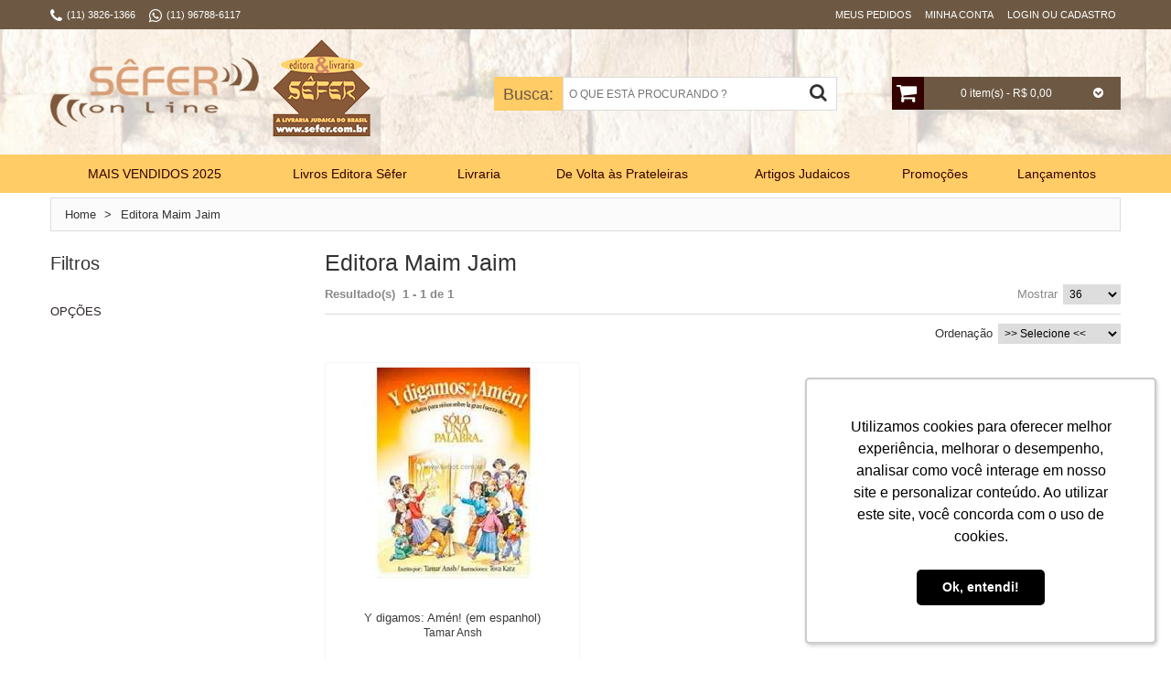

--- FILE ---
content_type: text/html;charset=utf-8
request_url: https://pageview-notify.rdstation.com.br/send
body_size: -72
content:
5d075a48-9e9c-45fa-93da-192537f1491e

--- FILE ---
content_type: application/javascript; charset=utf-8
request_url: https://www.sefer.com.br/bundles/js/default?v=fCwA7D2Kc58TyV2_1q32oWa-K7mAIU3wR0_GbmwUUoI1
body_size: 47379
content:

/*! jQuery Migrate v1.4.1 | (c) jQuery Foundation and other contributors | jquery.org/license */
"undefined" == typeof jQuery.migrateMute && (jQuery.migrateMute = !0), function (a, b, c) { function d(c) { var d = b.console; f[c] || (f[c] = !0, a.migrateWarnings.push(c), d && d.warn && !a.migrateMute && (d.warn("JQMIGRATE: " + c), a.migrateTrace && d.trace && d.trace())) } function e(b, c, e, f) { if (Object.defineProperty) try { return void Object.defineProperty(b, c, { configurable: !0, enumerable: !0, get: function () { return d(f), e }, set: function (a) { d(f), e = a } }) } catch (g) { } a._definePropertyBroken = !0, b[c] = e } a.migrateVersion = "1.4.1"; var f = {}; a.migrateWarnings = [], b.console && b.console.log && b.console.log("JQMIGRATE: Migrate is installed" + (a.migrateMute ? "" : " with logging active") + ", version " + a.migrateVersion), a.migrateTrace === c && (a.migrateTrace = !0), a.migrateReset = function () { f = {}, a.migrateWarnings.length = 0 }, "BackCompat" === document.compatMode && d("jQuery is not compatible with Quirks Mode"); var g = a("<input/>", { size: 1 }).attr("size") && a.attrFn, h = a.attr, i = a.attrHooks.value && a.attrHooks.value.get || function () { return null }, j = a.attrHooks.value && a.attrHooks.value.set || function () { return c }, k = /^(?:input|button)$/i, l = /^[238]$/, m = /^(?:autofocus|autoplay|async|checked|controls|defer|disabled|hidden|loop|multiple|open|readonly|required|scoped|selected)$/i, n = /^(?:checked|selected)$/i; e(a, "attrFn", g || {}, "jQuery.attrFn is deprecated"), a.attr = function (b, e, f, i) { var j = e.toLowerCase(), o = b && b.nodeType; return i && (h.length < 4 && d("jQuery.fn.attr( props, pass ) is deprecated"), b && !l.test(o) && (g ? e in g : a.isFunction(a.fn[e]))) ? a(b)[e](f) : ("type" === e && f !== c && k.test(b.nodeName) && b.parentNode && d("Can't change the 'type' of an input or button in IE 6/7/8"), !a.attrHooks[j] && m.test(j) && (a.attrHooks[j] = { get: function (b, d) { var e, f = a.prop(b, d); return f === !0 || "boolean" != typeof f && (e = b.getAttributeNode(d)) && e.nodeValue !== !1 ? d.toLowerCase() : c }, set: function (b, c, d) { var e; return c === !1 ? a.removeAttr(b, d) : (e = a.propFix[d] || d, e in b && (b[e] = !0), b.setAttribute(d, d.toLowerCase())), d } }, n.test(j) && d("jQuery.fn.attr('" + j + "') might use property instead of attribute")), h.call(a, b, e, f)) }, a.attrHooks.value = { get: function (a, b) { var c = (a.nodeName || "").toLowerCase(); return "button" === c ? i.apply(this, arguments) : ("input" !== c && "option" !== c && d("jQuery.fn.attr('value') no longer gets properties"), b in a ? a.value : null) }, set: function (a, b) { var c = (a.nodeName || "").toLowerCase(); return "button" === c ? j.apply(this, arguments) : ("input" !== c && "option" !== c && d("jQuery.fn.attr('value', val) no longer sets properties"), void (a.value = b)) } }; var o, p, q = a.fn.init, r = a.find, s = a.parseJSON, t = /^\s*</, u = /\[(\s*[-\w]+\s*)([~|^$*]?=)\s*([-\w#]*?#[-\w#]*)\s*\]/, v = /\[(\s*[-\w]+\s*)([~|^$*]?=)\s*([-\w#]*?#[-\w#]*)\s*\]/g, w = /^([^<]*)(<[\w\W]+>)([^>]*)$/; a.fn.init = function (b, e, f) { var g, h; return b && "string" == typeof b && !a.isPlainObject(e) && (g = w.exec(a.trim(b))) && g[0] && (t.test(b) || d("$(html) HTML strings must start with '<' character"), g[3] && d("$(html) HTML text after last tag is ignored"), "#" === g[0].charAt(0) && (d("HTML string cannot start with a '#' character"), a.error("JQMIGRATE: Invalid selector string (XSS)")), e && e.context && e.context.nodeType && (e = e.context), a.parseHTML) ? q.call(this, a.parseHTML(g[2], e && e.ownerDocument || e || document, !0), e, f) : (h = q.apply(this, arguments), b && b.selector !== c ? (h.selector = b.selector, h.context = b.context) : (h.selector = "string" == typeof b ? b : "", b && (h.context = b.nodeType ? b : e || document)), h) }, a.fn.init.prototype = a.fn, a.find = function (a) { var b = Array.prototype.slice.call(arguments); if ("string" == typeof a && u.test(a)) try { document.querySelector(a) } catch (c) { a = a.replace(v, function (a, b, c, d) { return "[" + b + c + '"' + d + '"]' }); try { document.querySelector(a), d("Attribute selector with '#' must be quoted: " + b[0]), b[0] = a } catch (e) { d("Attribute selector with '#' was not fixed: " + b[0]) } } return r.apply(this, b) }; var x; for (x in r) Object.prototype.hasOwnProperty.call(r, x) && (a.find[x] = r[x]); a.parseJSON = function (a) { return a ? s.apply(this, arguments) : (d("jQuery.parseJSON requires a valid JSON string"), null) }, a.uaMatch = function (a) { a = a.toLowerCase(); var b = /(chrome)[ \/]([\w.]+)/.exec(a) || /(webkit)[ \/]([\w.]+)/.exec(a) || /(opera)(?:.*version|)[ \/]([\w.]+)/.exec(a) || /(msie) ([\w.]+)/.exec(a) || a.indexOf("compatible") < 0 && /(mozilla)(?:.*? rv:([\w.]+)|)/.exec(a) || []; return { browser: b[1] || "", version: b[2] || "0" } }, a.browser || (o = a.uaMatch(navigator.userAgent), p = {}, o.browser && (p[o.browser] = !0, p.version = o.version), p.chrome ? p.webkit = !0 : p.webkit && (p.safari = !0), a.browser = p), e(a, "browser", a.browser, "jQuery.browser is deprecated"), a.boxModel = a.support.boxModel = "CSS1Compat" === document.compatMode, e(a, "boxModel", a.boxModel, "jQuery.boxModel is deprecated"), e(a.support, "boxModel", a.support.boxModel, "jQuery.support.boxModel is deprecated"), a.sub = function () { function b(a, c) { return new b.fn.init(a, c) } a.extend(!0, b, this), b.superclass = this, b.fn = b.prototype = this(), b.fn.constructor = b, b.sub = this.sub, b.fn.init = function (d, e) { var f = a.fn.init.call(this, d, e, c); return f instanceof b ? f : b(f) }, b.fn.init.prototype = b.fn; var c = b(document); return d("jQuery.sub() is deprecated"), b }, a.fn.size = function () { return d("jQuery.fn.size() is deprecated; use the .length property"), this.length }; var y = !1; a.swap && a.each(["height", "width", "reliableMarginRight"], function (b, c) { var d = a.cssHooks[c] && a.cssHooks[c].get; d && (a.cssHooks[c].get = function () { var a; return y = !0, a = d.apply(this, arguments), y = !1, a }) }), a.swap = function (a, b, c, e) { var f, g, h = {}; y || d("jQuery.swap() is undocumented and deprecated"); for (g in b) h[g] = a.style[g], a.style[g] = b[g]; f = c.apply(a, e || []); for (g in b) a.style[g] = h[g]; return f }, a.ajaxSetup({ converters: { "text json": a.parseJSON } }); var z = a.fn.data; a.fn.data = function (b) { var e, f, g = this[0]; return !g || "events" !== b || 1 !== arguments.length || (e = a.data(g, b), f = a._data(g, b), e !== c && e !== f || f === c) ? z.apply(this, arguments) : (d("Use of jQuery.fn.data('events') is deprecated"), f) }; var A = /\/(java|ecma)script/i; a.clean || (a.clean = function (b, c, e, f) { c = c || document, c = !c.nodeType && c[0] || c, c = c.ownerDocument || c, d("jQuery.clean() is deprecated"); var g, h, i, j, k = []; if (a.merge(k, a.buildFragment(b, c).childNodes), e) for (i = function (a) { return !a.type || A.test(a.type) ? f ? f.push(a.parentNode ? a.parentNode.removeChild(a) : a) : e.appendChild(a) : void 0 }, g = 0; null != (h = k[g]); g++)a.nodeName(h, "script") && i(h) || (e.appendChild(h), "undefined" != typeof h.getElementsByTagName && (j = a.grep(a.merge([], h.getElementsByTagName("script")), i), k.splice.apply(k, [g + 1, 0].concat(j)), g += j.length)); return k }); var B = a.event.add, C = a.event.remove, D = a.event.trigger, E = a.fn.toggle, F = a.fn.live, G = a.fn.die, H = a.fn.load, I = "ajaxStart|ajaxStop|ajaxSend|ajaxComplete|ajaxError|ajaxSuccess", J = new RegExp("\\b(?:" + I + ")\\b"), K = /(?:^|\s)hover(\.\S+|)\b/, L = function (b) { return "string" != typeof b || a.event.special.hover ? b : (K.test(b) && d("'hover' pseudo-event is deprecated, use 'mouseenter mouseleave'"), b && b.replace(K, "mouseenter$1 mouseleave$1")) }; a.event.props && "attrChange" !== a.event.props[0] && a.event.props.unshift("attrChange", "attrName", "relatedNode", "srcElement"), a.event.dispatch && e(a.event, "handle", a.event.dispatch, "jQuery.event.handle is undocumented and deprecated"), a.event.add = function (a, b, c, e, f) { a !== document && J.test(b) && d("AJAX events should be attached to document: " + b), B.call(this, a, L(b || ""), c, e, f) }, a.event.remove = function (a, b, c, d, e) { C.call(this, a, L(b) || "", c, d, e) }, a.each(["load", "unload", "error"], function (b, c) { a.fn[c] = function () { var a = Array.prototype.slice.call(arguments, 0); return "load" === c && "string" == typeof a[0] ? H.apply(this, a) : (d("jQuery.fn." + c + "() is deprecated"), a.splice(0, 0, c), arguments.length ? this.bind.apply(this, a) : (this.triggerHandler.apply(this, a), this)) } }), a.fn.toggle = function (b, c) { if (!a.isFunction(b) || !a.isFunction(c)) return E.apply(this, arguments); d("jQuery.fn.toggle(handler, handler...) is deprecated"); var e = arguments, f = b.guid || a.guid++, g = 0, h = function (c) { var d = (a._data(this, "lastToggle" + b.guid) || 0) % g; return a._data(this, "lastToggle" + b.guid, d + 1), c.preventDefault(), e[d].apply(this, arguments) || !1 }; for (h.guid = f; g < e.length;)e[g++].guid = f; return this.click(h) }, a.fn.live = function (b, c, e) { return d("jQuery.fn.live() is deprecated"), F ? F.apply(this, arguments) : (a(this.context).on(b, this.selector, c, e), this) }, a.fn.die = function (b, c) { return d("jQuery.fn.die() is deprecated"), G ? G.apply(this, arguments) : (a(this.context).off(b, this.selector || "**", c), this) }, a.event.trigger = function (a, b, c, e) { return c || J.test(a) || d("Global events are undocumented and deprecated"), D.call(this, a, b, c || document, e) }, a.each(I.split("|"), function (b, c) { a.event.special[c] = { setup: function () { var b = this; return b !== document && (a.event.add(document, c + "." + a.guid, function () { a.event.trigger(c, Array.prototype.slice.call(arguments, 1), b, !0) }), a._data(this, c, a.guid++)), !1 }, teardown: function () { return this !== document && a.event.remove(document, c + "." + a._data(this, c)), !1 } } }), a.event.special.ready = { setup: function () { this === document && d("'ready' event is deprecated") } }; var M = a.fn.andSelf || a.fn.addBack, N = a.fn.find; if (a.fn.andSelf = function () { return d("jQuery.fn.andSelf() replaced by jQuery.fn.addBack()"), M.apply(this, arguments) }, a.fn.find = function (a) { var b = N.apply(this, arguments); return b.context = this.context, b.selector = this.selector ? this.selector + " " + a : a, b }, a.Callbacks) { var O = a.Deferred, P = [["resolve", "done", a.Callbacks("once memory"), a.Callbacks("once memory"), "resolved"], ["reject", "fail", a.Callbacks("once memory"), a.Callbacks("once memory"), "rejected"], ["notify", "progress", a.Callbacks("memory"), a.Callbacks("memory")]]; a.Deferred = function (b) { var c = O(), e = c.promise(); return c.pipe = e.pipe = function () { var b = arguments; return d("deferred.pipe() is deprecated"), a.Deferred(function (d) { a.each(P, function (f, g) { var h = a.isFunction(b[f]) && b[f]; c[g[1]](function () { var b = h && h.apply(this, arguments); b && a.isFunction(b.promise) ? b.promise().done(d.resolve).fail(d.reject).progress(d.notify) : d[g[0] + "With"](this === e ? d.promise() : this, h ? [b] : arguments) }) }), b = null }).promise() }, c.isResolved = function () { return d("deferred.isResolved is deprecated"), "resolved" === c.state() }, c.isRejected = function () { return d("deferred.isRejected is deprecated"), "rejected" === c.state() }, b && b.call(c, c), c } } }(jQuery, window);
/*!
 * jQuery Cookie Plugin v1.4.1
 * https://github.com/carhartl/jquery-cookie
 *
 * Copyright 2013 Klaus Hartl
 * Released under the MIT license
 */
(function(n){typeof define=="function"&&define.amd?define(["jquery"],n):typeof exports=="object"?n(require("jquery")):n(jQuery)})(function(n){function i(n){return t.raw?n:encodeURIComponent(n)}function f(n){return t.raw?n:decodeURIComponent(n)}function e(n){return i(t.json?JSON.stringify(n):String(n))}function o(n){n.indexOf('"')===0&&(n=n.slice(1,-1).replace(/\\"/g,'"').replace(/\\\\/g,"\\"));try{return n=decodeURIComponent(n.replace(u," ")),t.json?JSON.parse(n):n}catch(i){}}function r(i,r){var u=t.raw?i:o(i);return n.isFunction(r)?r(u):u}var u=/\+/g,t=n.cookie=function(u,o,s){var y,a,h,v,c,p;if(o!==undefined&&!n.isFunction(o))return s=n.extend({},t.defaults,s),typeof s.expires=="number"&&(y=s.expires,a=s.expires=new Date,a.setTime(+a+y*864e5)),document.cookie=[i(u),"=",e(o),s.expires?"; expires="+s.expires.toUTCString():"",s.path?"; path="+s.path:"",s.domain?"; domain="+s.domain:"",s.secure?"; secure":""].join("");for(h=u?undefined:{},v=document.cookie?document.cookie.split("; "):[],c=0,p=v.length;c<p;c++){var w=v[c].split("="),b=f(w.shift()),l=w.join("=");if(u&&u===b){h=r(l,o);break}u||(l=r(l))===undefined||(h[b]=l)}return h};t.defaults={};n.removeCookie=function(t,i){return n.cookie(t)===undefined?!1:(n.cookie(t,"",n.extend({},i,{expires:-1})),!n.cookie(t))}});

$.easing['jswing'] = $.easing['swing']; $.extend($.easing, { def: 'easeOutQuad', swing: function (x, t, b, c, d) { return $.easing[$.easing.def](x, t, b, c, d) }, easeInQuad: function (x, t, b, c, d) { return c * (t /= d) * t + b }, easeOutQuad: function (x, t, b, c, d) { return -c * (t /= d) * (t - 2) + b }, easeInOutQuad: function (x, t, b, c, d) { if ((t /= d / 2) < 1) return c / 2 * t * t + b; return -c / 2 * ((--t) * (t - 2) - 1) + b }, easeInCubic: function (x, t, b, c, d) { return c * (t /= d) * t * t + b }, easeOutCubic: function (x, t, b, c, d) { return c * ((t = t / d - 1) * t * t + 1) + b }, easeInOutCubic: function (x, t, b, c, d) { if ((t /= d / 2) < 1) return c / 2 * t * t * t + b; return c / 2 * ((t -= 2) * t * t + 2) + b }, easeInQuart: function (x, t, b, c, d) { return c * (t /= d) * t * t * t + b }, easeOutQuart: function (x, t, b, c, d) { return -c * ((t = t / d - 1) * t * t * t - 1) + b }, easeInOutQuart: function (x, t, b, c, d) { if ((t /= d / 2) < 1) return c / 2 * t * t * t * t + b; return -c / 2 * ((t -= 2) * t * t * t - 2) + b }, easeInQuint: function (x, t, b, c, d) { return c * (t /= d) * t * t * t * t + b }, easeOutQuint: function (x, t, b, c, d) { return c * ((t = t / d - 1) * t * t * t * t + 1) + b }, easeInOutQuint: function (x, t, b, c, d) { if ((t /= d / 2) < 1) return c / 2 * t * t * t * t * t + b; return c / 2 * ((t -= 2) * t * t * t * t + 2) + b }, easeInSine: function (x, t, b, c, d) { return -c * Math.cos(t / d * (Math.PI / 2)) + c + b }, easeOutSine: function (x, t, b, c, d) { return c * Math.sin(t / d * (Math.PI / 2)) + b }, easeInOutSine: function (x, t, b, c, d) { return -c / 2 * (Math.cos(Math.PI * t / d) - 1) + b }, easeInExpo: function (x, t, b, c, d) { return (t == 0) ? b : c * Math.pow(2, 10 * (t / d - 1)) + b }, easeOutExpo: function (x, t, b, c, d) { return (t == d) ? b + c : c * (-Math.pow(2, -10 * t / d) + 1) + b }, easeInOutExpo: function (x, t, b, c, d) { if (t == 0) return b; if (t == d) return b + c; if ((t /= d / 2) < 1) return c / 2 * Math.pow(2, 10 * (t - 1)) + b; return c / 2 * (-Math.pow(2, -10 * --t) + 2) + b }, easeInCirc: function (x, t, b, c, d) { return -c * (Math.sqrt(1 - (t /= d) * t) - 1) + b }, easeOutCirc: function (x, t, b, c, d) { return c * Math.sqrt(1 - (t = t / d - 1) * t) + b }, easeInOutCirc: function (x, t, b, c, d) { if ((t /= d / 2) < 1) return -c / 2 * (Math.sqrt(1 - t * t) - 1) + b; return c / 2 * (Math.sqrt(1 - (t -= 2) * t) + 1) + b }, easeInElastic: function (x, t, b, c, d) { var s = 1.70158; var p = 0; var a = c; if (t == 0) return b; if ((t /= d) == 1) return b + c; if (!p) p = d * .3; if (a < Math.abs(c)) { a = c; var s = p / 4 } else var s = p / (2 * Math.PI) * Math.asin(c / a); return -(a * Math.pow(2, 10 * (t -= 1)) * Math.sin((t * d - s) * (2 * Math.PI) / p)) + b }, easeOutElastic: function (x, t, b, c, d) { var s = 1.70158; var p = 0; var a = c; if (t == 0) return b; if ((t /= d) == 1) return b + c; if (!p) p = d * .3; if (a < Math.abs(c)) { a = c; var s = p / 4 } else var s = p / (2 * Math.PI) * Math.asin(c / a); return a * Math.pow(2, -10 * t) * Math.sin((t * d - s) * (2 * Math.PI) / p) + c + b }, easeInOutElastic: function (x, t, b, c, d) { var s = 1.70158; var p = 0; var a = c; if (t == 0) return b; if ((t /= d / 2) == 2) return b + c; if (!p) p = d * (.3 * 1.5); if (a < Math.abs(c)) { a = c; var s = p / 4 } else var s = p / (2 * Math.PI) * Math.asin(c / a); if (t < 1) return -.5 * (a * Math.pow(2, 10 * (t -= 1)) * Math.sin((t * d - s) * (2 * Math.PI) / p)) + b; return a * Math.pow(2, -10 * (t -= 1)) * Math.sin((t * d - s) * (2 * Math.PI) / p) * .5 + c + b }, easeInBack: function (x, t, b, c, d, s) { if (s == undefined) s = 1.70158; return c * (t /= d) * t * ((s + 1) * t - s) + b }, easeOutBack: function (x, t, b, c, d, s) { if (s == undefined) s = 1.70158; return c * ((t = t / d - 1) * t * ((s + 1) * t + s) + 1) + b }, easeInOutBack: function (x, t, b, c, d, s) { if (s == undefined) s = 1.70158; if ((t /= d / 2) < 1) return c / 2 * (t * t * (((s *= (1.525)) + 1) * t - s)) + b; return c / 2 * ((t -= 2) * t * (((s *= (1.525)) + 1) * t + s) + 2) + b }, easeInBounce: function (x, t, b, c, d) { return c - $.easing.easeOutBounce(x, d - t, 0, c, d) + b }, easeOutBounce: function (x, t, b, c, d) { if ((t /= d) < (1 / 2.75)) { return c * (7.5625 * t * t) + b } else if (t < (2 / 2.75)) { return c * (7.5625 * (t -= (1.5 / 2.75)) * t + .75) + b } else if (t < (2.5 / 2.75)) { return c * (7.5625 * (t -= (2.25 / 2.75)) * t + .9375) + b } else { return c * (7.5625 * (t -= (2.625 / 2.75)) * t + .984375) + b } }, easeInOutBounce: function (x, t, b, c, d) { if (t < d / 2) return $.easing.easeInBounce(x, t * 2, 0, c, d) * .5 + b; return $.easing.easeOutBounce(x, t * 2 - d, 0, c, d) * .5 + c * .5 + b } });

window.matchMedia||(window.matchMedia=function(c){var a=c.document,w=a.documentElement,l=[],t=0,x="",h={},G=/\s*(only|not)?\s*(screen|print|[a-z\-]+)\s*(and)?\s*/i,H=/^\s*\(\s*(-[a-z]+-)?(min-|max-)?([a-z\-]+)\s*(:?\s*([0-9]+(\.[0-9]+)?|portrait|landscape)(px|em|dppx|dpcm|rem|%|in|cm|mm|ex|pt|pc|\/([0-9]+(\.[0-9]+)?))?)?\s*\)\s*$/,y=0,A=function(b){var z=-1!==b.indexOf(",")&&b.split(",")||[b],e=z.length-1,j=e,g=null,d=null,c="",a=0,l=!1,m="",f="",g=null,d=0,f=null,k="",p="",q="",n="",r="",k=!1;if(""===
b)return!0;do{g=z[j-e];l=!1;if(d=g.match(G))c=d[0],a=d.index;if(!d||-1===g.substring(0,a).indexOf("(")&&(a||!d[3]&&c!==d.input))k=!1;else{f=g;l="not"===d[1];a||(m=d[2],f=g.substring(c.length));k=m===x||"all"===m||""===m;g=-1!==f.indexOf(" and ")&&f.split(" and ")||[f];d=g.length-1;if(k&&0<=d&&""!==f){do{f=g[d].match(H);if(!f||!h[f[3]]){k=!1;break}k=f[2];n=p=f[5];q=f[7];r=h[f[3]];q&&(n="px"===q?Number(p):"em"===q||"rem"===q?16*p:f[8]?(p/f[8]).toFixed(2):"dppx"===q?96*p:"dpcm"===q?0.3937*p:Number(p));
k="min-"===k&&n?r>=n:"max-"===k&&n?r<=n:n?r===n:!!r;if(!k)break}while(d--)}if(k)break}}while(e--);return l?!k:k},B=function(){var b=c.innerWidth||w.clientWidth,a=c.innerHeight||w.clientHeight,e=c.screen.width,j=c.screen.height,g=c.screen.colorDepth,d=c.devicePixelRatio;h.width=b;h.height=a;h["aspect-ratio"]=(b/a).toFixed(2);h["device-width"]=e;h["device-height"]=j;h["device-aspect-ratio"]=(e/j).toFixed(2);h.color=g;h["color-index"]=Math.pow(2,g);h.orientation=a>=b?"portrait":"landscape";h.resolution=
d&&96*d||c.screen.deviceXDPI||96;h["device-pixel-ratio"]=d||1},C=function(){clearTimeout(y);y=setTimeout(function(){var b=null,a=t-1,e=a,j=!1;if(0<=a){B();do if(b=l[e-a])if((j=A(b.mql.media))&&!b.mql.matches||!j&&b.mql.matches)if(b.mql.matches=j,b.listeners)for(var j=0,g=b.listeners.length;j<g;j++)b.listeners[j]&&b.listeners[j].call(c,b.mql);while(a--)}},10)},D=a.getElementsByTagName("head")[0],a=a.createElement("style"),E=null,u="screen print speech projection handheld tv braille embossed tty".split(" "),
m=0,I=u.length,s="#mediamatchjs { position: relative; z-index: 0; }",v="",F=c.addEventListener||(v="on")&&c.attachEvent;a.type="text/css";a.id="mediamatchjs";D.appendChild(a);for(E=c.getComputedStyle&&c.getComputedStyle(a)||a.currentStyle;m<I;m++)s+="@media "+u[m]+" { #mediamatchjs { position: relative; z-index: "+m+" } }";a.styleSheet?a.styleSheet.cssText=s:a.textContent=s;x=u[1*E.zIndex||0];D.removeChild(a);B();F(v+"resize",C);F(v+"orientationchange",C);return function(a){var c=t,e={matches:!1,
	media: a, addListener: function (a) { l[c].listeners || (l[c].listeners = []); a && l[c].listeners.push(a) }, removeListener: function (a) { var b = l[c], d = 0, e = 0; if (b) for (e = b.listeners.length; d < e; d++) b.listeners[d] === a && b.listeners.splice(d, 1) }
}; if ("" === a) return e.matches = !0, e; e.matches = A(a); t = l.push({ mql: e, listeners: null }); return e
}
}(window));

!function (a, b, c) { var d = window.matchMedia; "undefined" != typeof module && module.exports ? module.exports = c(d) : "function" == typeof define && define.amd ? define(function () { return b[a] = c(d) }) : b[a] = c(d) }("enquire", this, function (a) { "use strict"; function b(a, b) { var c, d = 0, e = a.length; for (d; e > d && (c = b(a[d], d), c !== !1) ; d++); } function c(a) { return "[object Array]" === Object.prototype.toString.apply(a) } function d(a) { return "function" == typeof a } function e(a) { this.options = a, !a.deferSetup && this.setup() } function f(b, c) { this.query = b, this.isUnconditional = c, this.handlers = [], this.mql = a(b); var d = this; this.listener = function (a) { d.mql = a, d.assess() }, this.mql.addListener(this.listener) } function g() { if (!a) throw new Error("matchMedia not present, legacy browsers require a polyfill"); this.queries = {}, this.browserIsIncapable = !a("only all").matches } return e.prototype = { setup: function () { this.options.setup && this.options.setup(), this.initialised = !0 }, on: function () { !this.initialised && this.setup(), this.options.match && this.options.match() }, off: function () { this.options.unmatch && this.options.unmatch() }, destroy: function () { this.options.destroy ? this.options.destroy() : this.off() }, equals: function (a) { return this.options === a || this.options.match === a } }, f.prototype = { addHandler: function (a) { var b = new e(a); this.handlers.push(b), this.matches() && b.on() }, removeHandler: function (a) { var c = this.handlers; b(c, function (b, d) { return b.equals(a) ? (b.destroy(), !c.splice(d, 1)) : void 0 }) }, matches: function () { return this.mql.matches || this.isUnconditional }, clear: function () { b(this.handlers, function (a) { a.destroy() }), this.mql.removeListener(this.listener), this.handlers.length = 0 }, assess: function () { var a = this.matches() ? "on" : "off"; b(this.handlers, function (b) { b[a]() }) } }, g.prototype = { register: function (a, e, g) { var h = this.queries, i = g && this.browserIsIncapable; return h[a] || (h[a] = new f(a, i)), d(e) && (e = { match: e }), c(e) || (e = [e]), b(e, function (b) { h[a].addHandler(b) }), this }, unregister: function (a, b) { var c = this.queries[a]; return c && (b ? c.removeHandler(b) : (c.clear(), delete this.queries[a])), this } }, new g });

// JS media querys
$(document).ready(function () {
	enquire.register("screen and (max-width: 800px)", {
		match: function () {
			$("#nav-phone").find('li > a').removeClass("fa fa-chevron-circle-down");
			$("#menu-icon").on("click", function () {
				$(".sf-menu-phone").slideToggle(250);
				$("#categorias-left-icon").toggleClass("fa-minus-circle");
			});
			$(".sf-menu-phone").find("li.parent").append("<strong class='fa fa-plus'></strong>");
			$('.sf-menu-phone li.parent strong').on("click", function () {
				if ($(this).attr('class') == 'fa fa-plus opened') {
					$(this).removeClass().parent('li.parent').find('> ul').slideToggle();
					$(this).addClass('fa fa-plus');
				}
				else {
					$(this).addClass('opened').parent('li.parent').find('> ul').slideToggle();
				}
			});
			$('.cart-header, .search-header').on("click", function () {
				$('.sf-menu-phone').slideUp();
				$('#menu-icon').removeClass('active');
				$("#categorias-left-icon").removeClass("fa-minus-circle");
			});
		},
		unmatch: function () {
			$("#menu-icon").off("click");
			$('.sf-menu-phone li.parent strong').remove();
		}
	});
});

(function (e) { e.fn.hoverIntent = function (t, n, r) { var i = { interval: 100, sensitivity: 7, timeout: 0 }; if (typeof t === "object") { i = e.extend(i, t) } else if (e.isFunction(n)) { i = e.extend(i, { over: t, out: n, selector: r }) } else { i = e.extend(i, { over: t, out: t, selector: n }) } var s, o, u, a; var f = function (e) { s = e.pageX; o = e.pageY }; var l = function (t, n) { n.hoverIntent_t = clearTimeout(n.hoverIntent_t); if (Math.abs(u - s) + Math.abs(a - o) < i.sensitivity) { e(n).off("mousemove.hoverIntent", f); n.hoverIntent_s = 1; return i.over.apply(n, [t]) } else { u = s; a = o; n.hoverIntent_t = setTimeout(function () { l(t, n) }, i.interval) } }; var c = function (e, t) { t.hoverIntent_t = clearTimeout(t.hoverIntent_t); t.hoverIntent_s = 0; return i.out.apply(t, [e]) }; var h = function (t) { var n = jQuery.extend({}, t); var r = this; if (r.hoverIntent_t) { r.hoverIntent_t = clearTimeout(r.hoverIntent_t) } if (t.type == "mouseenter") { u = n.pageX; a = n.pageY; e(r).on("mousemove.hoverIntent", f); if (r.hoverIntent_s != 1) { r.hoverIntent_t = setTimeout(function () { l(n, r) }, i.interval) } } else { e(r).off("mousemove.hoverIntent", f); if (r.hoverIntent_s == 1) { r.hoverIntent_t = setTimeout(function () { c(n, r) }, i.timeout) } } }; return this.on({ "mouseenter.hoverIntent": h, "mouseleave.hoverIntent": h }, i.selector) } })(jQuery);

(function (e) { "use strict"; var t = function () { var t = { bcClass: "sf-breadcrumb", menuClass: "sf-js-enabled", anchorClass: "sf-with-ul", menuArrowClass: "sf-arrows" }, n = function () { var t = /iPhone|iPad|iPod/i.test(navigator.userAgent); if (t) { e(window).load(function () { e("body").children().on("click", e.noop) }) } return t }(), r = function () { var e = document.documentElement.style; return "behavior" in e && "fill" in e && /iemobile/i.test(navigator.userAgent) }(), i = function (e, n) { var r = t.menuClass; if (n.cssArrows) { r += " " + t.menuArrowClass } e.toggleClass(r) }, s = function (n, r) { return n.find("li." + r.pathClass).slice(0, r.pathLevels).addClass(r.hoverClass + " " + t.bcClass).filter(function () { return e(this).children(r.popUpSelector).hide().show().length }).removeClass(r.pathClass) }, o = function (e) { e.children("a").toggleClass(t.anchorClass) }, u = function (e) { var t = e.css("ms-touch-action"); t = t === "pan-y" ? "auto" : "pan-y"; e.css("ms-touch-action", t) }, a = function (t, i) { var s = "li:has(" + i.popUpSelector + ")"; if (e.fn.hoverIntent && !i.disableHI) { t.hoverIntent(l, c, s) } else { t.on("mouseenter.superfish", s, l).on("mouseleave.superfish", s, c) } var o = "MSPointerDown.superfish"; if (!n) { o += " touchend.superfish" } if (r) { o += " mousedown.superfish" } t.on("focusin.superfish", "li", l).on("focusout.superfish", "li", c).on(o, "a", i, f) }, f = function (t) { var n = e(this), r = n.siblings(t.data.popUpSelector); if (r.length > 0 && r.is(":hidden")) { n.one("click.superfish", false); if (t.type === "MSPointerDown") { n.trigger("focus") } else { e.proxy(l, n.parent("li"))() } } }, l = function () { var t = e(this), n = d(t); clearTimeout(n.sfTimer); t.siblings().superfish("hide").end().superfish("show") }, c = function () { var t = e(this), r = d(t); if (n) { e.proxy(h, t, r)() } else { clearTimeout(r.sfTimer); r.sfTimer = setTimeout(e.proxy(h, t, r), r.delay) } }, h = function (t) { t.retainPath = e.inArray(this[0], t.$path) > -1; this.superfish("hide"); if (!this.parents("." + t.hoverClass).length) { t.onIdle.call(p(this)); if (t.$path.length) { e.proxy(l, t.$path)() } } }, p = function (e) { return e.closest("." + t.menuClass) }, d = function (e) { return p(e).data("sf-options") }; return { hide: function (t) { if (this.length) { var n = this, r = d(n); if (!r) { return this } var i = r.retainPath === true ? r.$path : "", s = n.find("li." + r.hoverClass).add(this).not(i).removeClass(r.hoverClass).children(r.popUpSelector), o = r.speedOut; if (t) { s.show(); o = 0 } r.retainPath = false; r.onBeforeHide.call(s); s.stop(true, true).animate(r.animationOut, o, function () { var t = e(this); r.onHide.call(t) }) } return this }, show: function () { var e = d(this); if (!e) { return this } var t = this.addClass(e.hoverClass), n = t.children(e.popUpSelector); e.onBeforeShow.call(n); n.stop(true, true).animate(e.animation, e.speed, function () { e.onShow.call(n) }); return this }, destroy: function () { return this.each(function () { var n = e(this), r = n.data("sf-options"), s; if (!r) { return false } s = n.find(r.popUpSelector).parent("li"); clearTimeout(r.sfTimer); i(n, r); o(s); u(n); n.off(".superfish").off(".hoverIntent"); s.children(r.popUpSelector).attr("style", function (e, t) { return t.replace(/display[^;]+;?/g, "") }); r.$path.removeClass(r.hoverClass + " " + t.bcClass).addClass(r.pathClass); n.find("." + r.hoverClass).removeClass(r.hoverClass); r.onDestroy.call(n); n.removeData("sf-options") }) }, init: function (n) { return this.each(function () { var r = e(this); if (r.data("sf-options")) { return false } var f = e.extend({}, e.fn.superfish.defaults, n), l = r.find(f.popUpSelector).parent("li"); f.$path = s(r, f); r.data("sf-options", f); i(r, f); o(l); u(r); a(r, f); l.not("." + t.bcClass).superfish("hide", true); f.onInit.call(this) }) } } }(); e.fn.superfish = function (n, r) { if (t[n]) { return t[n].apply(this, Array.prototype.slice.call(arguments, 1)) } else if (typeof n === "object" || !n) { return t.init.apply(this, arguments) } else { return e.error("Method " + n + " does not exist on jQuery.fn.superfish") } }; e.fn.superfish.defaults = { popUpSelector: "ul,.sf-mega", hoverClass: "sfHover", pathClass: "overrideThisToUse", pathLevels: 1, delay: 800, animation: { opacity: "show" }, animationOut: { opacity: "hide" }, speed: "normal", speedOut: "fast", cssArrows: true, disableHI: false, onInit: e.noop, onBeforeShow: e.noop, onShow: e.noop, onBeforeHide: e.noop, onHide: e.noop, onIdle: e.noop, onDestroy: e.noop }; e.fn.extend({ hideSuperfishUl: t.hide, showSuperfishUl: t.show }) })(jQuery);
/* Lazy Load XT 1.1.0 | MIT License */
!function(a,b,c,d){function e(a,b){return a[b]===d?t[b]:a[b]}function f(){var a=b.pageYOffset;return a===d?r.scrollTop:a}function g(a,b){var c=t["on"+a];c&&(w(c)?c.call(b[0]):(c.addClass&&b.addClass(c.addClass),c.removeClass&&b.removeClass(c.removeClass))),b.trigger("lazy"+a,[b]),k()}function h(b){g(b.type,a(this).off(p,h))}function i(c){if(z.length){c=c||t.forceLoad,A=1/0;var d,e,i=f(),j=b.innerHeight||r.clientHeight,k=b.innerWidth||r.clientWidth;for(d=0,e=z.length;e>d;d++){var l,m=z[d],q=m[0],s=m[n],u=!1,v=c||y(q,o)<0;if(a.contains(r,q)){if(c||!s.visibleOnly||q.offsetWidth||q.offsetHeight){if(!v){var x=q.getBoundingClientRect(),B=s.edgeX,C=s.edgeY;l=x.top+i-C-j,v=i>=l&&x.bottom>-C&&x.left<=k+B&&x.right>-B}if(v){m.on(p,h),g("show",m);var D=s.srcAttr,E=w(D)?D(m):q.getAttribute(D);E&&(q.src=E),u=!0}else A>l&&(A=l)}}else u=!0;u&&(y(q,o,0),z.splice(d--,1),e--)}e||g("complete",a(r))}}function j(){B>1?(B=1,i(),setTimeout(j,t.throttle)):B=0}function k(a){z.length&&(a&&"scroll"===a.type&&a.currentTarget===b&&A>=f()||(B||setTimeout(j,0),B=2))}function l(){v.lazyLoadXT()}function m(){i(!0)}var n="lazyLoadXT",o="lazied",p="load error",q="lazy-hidden",r=c.documentElement||c.body,s=b.onscroll===d||!!b.operamini||!r.getBoundingClientRect,t={autoInit:!0,selector:"img[data-src]",blankImage:"[data-uri]",throttle:99,forceLoad:s,loadEvent:"pageshow",updateEvent:"load orientationchange resize scroll touchmove focus",forceEvent:"lazyloadall",oninit:{removeClass:"lazy"},onshow:{addClass:q},onload:{removeClass:q,addClass:"lazy-loaded"},onerror:{removeClass:q},checkDuplicates:!0},u={srcAttr:"data-src",edgeX:0,edgeY:0,visibleOnly:!0},v=a(b),w=a.isFunction,x=a.extend,y=a.data||function(b,c){return a(b).data(c)},z=[],A=0,B=0;a[n]=x(t,u,a[n]),a.fn[n]=function(c){c=c||{};var d,f=e(c,"blankImage"),h=e(c,"checkDuplicates"),i=e(c,"scrollContainer"),j=e(c,"show"),l={};a(i).on("scroll",k);for(d in u)l[d]=e(c,d);return this.each(function(d,e){if(e===b)a(t.selector).lazyLoadXT(c);else{var i=h&&y(e,o),m=a(e).data(o,j?-1:1);if(i)return void k();f&&"IMG"===e.tagName&&!e.src&&(e.src=f),m[n]=x({},l),g("init",m),z.push(m),k()}})},a(c).ready(function(){g("start",v),v.on(t.updateEvent,k).on(t.forceEvent,m),a(c).on(t.updateEvent,k),t.autoInit&&(v.on(t.loadEvent,l),l())})}(window.jQuery||window.Zepto||window.$,window,document),function(a){var b=a.lazyLoadXT;b.selector+=",video,iframe[data-src]",b.videoPoster="data-poster",a(document).on("lazyshow","video",function(c,d){var e=d.lazyLoadXT.srcAttr,f=a.isFunction(e),g=!1;d.attr("poster",d.attr(b.videoPoster)),d.children("source,track").each(function(b,c){var d=a(c),h=f?e(d):d.attr(e);h&&(d.attr("src",h),g=!0)}),g&&this.load()})}(window.jQuery||window.Zepto||window.$);


(function (n) { n.fn.camera = function (t) { function rt() { if (navigator.userAgent.match(/Android/i) || navigator.userAgent.match(/webOS/i) || navigator.userAgent.match(/iPad/i) || navigator.userAgent.match(/iPhone/i) || navigator.userAgent.match(/iPod/i)) return !0 } function g() { var t = n(i).width(); n("li", i).removeClass("camera_visThumb"); n("li", i).each(function () { var u = n(this).position(), s = n("ul", i).outerWidth(), h = n("ul", i).offset().left, c = n("> div", i).offset().left, r = c - h, f, e; r > 0 ? n(".camera_prevThumbs", o).removeClass("hideNav") : n(".camera_prevThumbs", o).addClass("hideNav"); s - r > t ? n(".camera_nextThumbs", o).removeClass("hideNav") : n(".camera_nextThumbs", o).addClass("hideNav"); f = u.left; e = u.left + n(this).width(); e - r <= t && f - r >= 0 && n(this).addClass("camera_visThumb") }) } function ri() { function r() { if (e = u.width(), t.height.indexOf("%") != -1) { var i = Math.round(e / (100 / parseFloat(t.height))); f = t.minHeight != "" && i < parseFloat(t.minHeight) ? parseFloat(t.minHeight) : i; u.css({ height: f }) } else t.height == "auto" ? f = u.height() : (f = parseFloat(t.height), u.css({ height: f })); n(".camerarelative", c).css({ width: e, height: f }); n(".imgLoaded", c).each(function () { var s = n(this), h = s.attr("width"), c = s.attr("height"), v = s.index(), r, u, l = s.attr("data-alignment"), a = s.attr("data-portrait"), o, i; if ((typeof l == "undefined" || l === !1 || l === "") && (l = t.alignment), (typeof a == "undefined" || a === !1 || a === "") && (a = t.portrait), a == !1 || a == "false") if (h / c < e / f) { o = e / h; i = Math.abs(f - c * o) * .5; switch (l) { case "topLeft": r = 0; break; case "topCenter": r = 0; break; case "topRight": r = 0; break; case "centerLeft": r = "-" + i + "px"; break; case "center": r = "-" + i + "px"; break; case "centerRight": r = "-" + i + "px"; break; case "bottomLeft": r = "-" + i * 2 + "px"; break; case "bottomCenter": r = "-" + i * 2 + "px"; break; case "bottomRight": r = "-" + i * 2 + "px" } s.css({ height: c * o, "margin-left": 0, "margin-top": r, position: "absolute", visibility: "visible", width: e }) } else { o = f / c; i = Math.abs(e - h * o) * .5; switch (l) { case "topLeft": u = 0; break; case "topCenter": u = "-" + i + "px"; break; case "topRight": u = "-" + i * 2 + "px"; break; case "centerLeft": u = 0; break; case "center": u = "-" + i + "px"; break; case "centerRight": u = "-" + i * 2 + "px"; break; case "bottomLeft": u = 0; break; case "bottomCenter": u = "-" + i + "px"; break; case "bottomRight": u = "-" + i * 2 + "px" } s.css({ height: f, "margin-left": u, "margin-top": 0, position: "absolute", visibility: "visible", width: h * o }) } else if (h / c < e / f) { o = f / c; i = Math.abs(e - h * o) * .5; switch (l) { case "topLeft": u = 0; break; case "topCenter": u = i + "px"; break; case "topRight": u = i * 2 + "px"; break; case "centerLeft": u = 0; break; case "center": u = i + "px"; break; case "centerRight": u = i * 2 + "px"; break; case "bottomLeft": u = 0; break; case "bottomCenter": u = i + "px"; break; case "bottomRight": u = i * 2 + "px" } s.css({ height: f, "margin-left": u, "margin-top": 0, position: "absolute", visibility: "visible", width: h * o }) } else { o = e / h; i = Math.abs(f - c * o) * .5; switch (l) { case "topLeft": r = 0; break; case "topCenter": r = 0; break; case "topRight": r = 0; break; case "centerLeft": r = i + "px"; break; case "center": r = i + "px"; break; case "centerRight": r = i + "px"; break; case "bottomLeft": r = i * 2 + "px"; break; case "bottomCenter": r = i * 2 + "px"; break; case "bottomRight": r = i * 2 + "px" } s.css({ height: c * o, "margin-left": 0, "margin-top": r, position: "absolute", visibility: "visible", width: e }) } }) } var i; ii == !0 ? (clearTimeout(i), i = setTimeout(r, 200)) : r(); ii = !0 } function wt(n) { for (var i, r, t = n.length; t; i = parseInt(Math.random() * t), r = n[--t], n[t] = n[i], n[i] = r); return n } function ti() { var t, h; if (n(i).length && !n(y).length) { var r = n(i).outerWidth(), l = n("ul > li", i).outerWidth(), o = n("li.cameracurrent", i).length ? n("li.cameracurrent", i).position() : "", c = n("ul > li", i).length * n("ul > li", i).outerWidth(), f = n("ul", i).offset().left, s = n("> div", i).offset().left, e; e = f < 0 ? "-" + (s - f) : s - f; ei == !0 && (n("ul", i).width(n("ul > li", i).length * n("ul > li", i).outerWidth()), n(i).length && !n(y).lenght && u.css({ marginBottom: n(i).outerHeight() }), g(), n("ul", i).width(n("ul > li", i).length * n("ul > li", i).outerWidth()), n(i).length && !n(y).lenght && u.css({ marginBottom: n(i).outerHeight() })); ei = !1; t = n("li.cameracurrent", i).length ? o.left : ""; h = n("li.cameracurrent", i).length ? o.left + n("li.cameracurrent", i).outerWidth() : ""; t < n("li.cameracurrent", i).outerWidth() && (t = 0); h - e > r ? t + r < c ? n("ul", i).animate({ "margin-left": "-" + t + "px" }, 500, g) : n("ul", i).animate({ "margin-left": "-" + (n("ul", i).outerWidth() - r) + "px" }, 500, g) : t - e < 0 ? n("ul", i).animate({ "margin-left": "-" + t + "px" }, 500, g) : (n("ul", i).css({ "margin-left": "auto", "margin-right": "auto" }), setTimeout(g, 100)) } } function nt() { a = 0; var i = n(".camera_bar_cont", o).width(), r = n(".camera_bar_cont", o).height(); if (v != "pie") switch (ni) { case "leftToRight": n("#" + h).css({ right: i }); break; case "rightToLeft": n("#" + h).css({ left: i }); break; case "topToBottom": n("#" + h).css({ bottom: r }); break; case "bottomToTop": n("#" + h).css({ top: r }) } else l.clearRect(0, 0, t.pieDiameter, t.pieDiameter) } function p(w) { var dt, ft, di, ir, er, ui, pi, wi, or, hi, gi, oi, nr, tr, yi, fr, ot, si, ut, it; if (r.addClass("camerasliding"), fi = !1, dt = parseFloat(n("div.cameraSlide.cameracurrent", c).index()), ft = w > 0 ? w - 1 : dt == d - 1 ? 0 : dt + 1, di = n(".cameraSlide:eq(" + ft + ")", c), ir = n(".cameraSlide:eq(" + (ft + 1) + ")", c).addClass("cameranext"), dt != ft + 1 && ir.hide(), n(".cameraContent", s).fadeOut(600), n(".camera_caption", s).show(), n(".camerarelative", di).append(n("> div ", r).eq(ft).find("> div.camera_effected")), n(".camera_target_content .cameraContent:eq(" + ft + ")", u).append(n("> div ", r).eq(ft).find("> div")), n(".imgLoaded", di).length) { lt.length > ft + 1 && !n(".imgLoaded", ir).length && (or = lt[ft + 1], hi = new Image, hi.src = or + "?" + (new Date).getTime(), ir.prepend(n(hi).attr("class", "imgLoaded").css("visibility", "hidden")), hi.onload = function () { pi = hi.naturalWidth; wi = hi.naturalHeight; n(hi).attr("data-alignment", yt[ft + 1]).attr("data-portrait", vt[ft + 1]); n(hi).attr("width", pi); n(hi).attr("height", wi); ri() }); t.onLoaded.call(this); n(".camera_loader", u).is(":visible") ? n(".camera_loader", u).fadeOut(400) : (n(".camera_loader", u).css({ visibility: "hidden" }), n(".camera_loader", u).fadeOut(400, function () { n(".camera_loader", u).css({ visibility: "visible" }) })); var tt = t.rows, g = t.cols, ei = 1, bt = 0, rr, at, ii, et, vi; marginLeft = 0; marginTop = 0; opacityOnGrid = 0; opacityOnGrid = t.opacityOnGrid == !0 ? 0 : 1; gi = n(" > div", r).eq(ft).attr("data-fx"); et = rt() && t.mobileFx != "" && t.mobileFx != "default" ? t.mobileFx : typeof gi != "undefined" && gi !== !1 && gi !== "default" ? gi : t.fx; et == "random" ? (et = wt(["simpleFade", "curtainTopLeft", "curtainTopRight", "curtainBottomLeft", "curtainBottomRight", "curtainSliceLeft", "curtainSliceRight", "blindCurtainTopLeft", "blindCurtainTopRight", "blindCurtainBottomLeft", "blindCurtainBottomRight", "blindCurtainSliceBottom", "blindCurtainSliceTop", "stampede", "mosaic", "mosaicReverse", "mosaicRandom", "mosaicSpiral", "mosaicSpiralReverse", "topLeftBottomRight", "bottomRightTopLeft", "bottomLeftTopRight", "topRightBottomLeft", "scrollLeft", "scrollRight", "scrollTop", "scrollBottom", "scrollHorz"]), et = et[0]) : (et = et, et.indexOf(",") > 0 && (et = et.replace(/ /g, ""), et = et.split(","), et = wt(et), et = et[0])); dataEasing = n(" > div", r).eq(ft).attr("data-easing"); mobileEasing = n(" > div", r).eq(ft).attr("data-mobileEasing"); vi = rt() && t.mobileEasing != "" && t.mobileEasing != "default" ? typeof mobileEasing != "undefined" && mobileEasing !== !1 && mobileEasing !== "default" ? mobileEasing : t.mobileEasing : typeof dataEasing != "undefined" && dataEasing !== !1 && dataEasing !== "default" ? dataEasing : t.easing; rr = n(" > div", r).eq(ft).attr("data-slideOn"); typeof rr != "undefined" && rr !== !1 ? oi = rr : t.slideOn == "random" ? (oi = ["next", "prev"], oi = wt(oi), oi = oi[0]) : oi = t.slideOn; nr = n(" > div", r).eq(ft).attr("data-time"); at = typeof nr != "undefined" && nr !== !1 && nr !== "" ? parseFloat(nr) : t.time; tr = n(" > div", r).eq(ft).attr("data-transPeriod"); ii = typeof tr != "undefined" && tr !== !1 && tr !== "" ? parseFloat(tr) : t.transPeriod; n(r).hasClass("camerastarted") || (et = "simpleFade", oi = "next", vi = "", ii = 400, n(r).addClass("camerastarted")); switch (et) { case "simpleFade": g = 1; tt = 1; break; case "curtainTopLeft": g = t.slicedCols == 0 ? t.cols : t.slicedCols; tt = 1; break; case "curtainTopRight": g = t.slicedCols == 0 ? t.cols : t.slicedCols; tt = 1; break; case "curtainBottomLeft": g = t.slicedCols == 0 ? t.cols : t.slicedCols; tt = 1; break; case "curtainBottomRight": g = t.slicedCols == 0 ? t.cols : t.slicedCols; tt = 1; break; case "curtainSliceLeft": g = t.slicedCols == 0 ? t.cols : t.slicedCols; tt = 1; break; case "curtainSliceRight": g = t.slicedCols == 0 ? t.cols : t.slicedCols; tt = 1; break; case "blindCurtainTopLeft": tt = t.slicedRows == 0 ? t.rows : t.slicedRows; g = 1; break; case "blindCurtainTopRight": tt = t.slicedRows == 0 ? t.rows : t.slicedRows; g = 1; break; case "blindCurtainBottomLeft": tt = t.slicedRows == 0 ? t.rows : t.slicedRows; g = 1; break; case "blindCurtainBottomRight": tt = t.slicedRows == 0 ? t.rows : t.slicedRows; g = 1; break; case "blindCurtainSliceTop": tt = t.slicedRows == 0 ? t.rows : t.slicedRows; g = 1; break; case "blindCurtainSliceBottom": tt = t.slicedRows == 0 ? t.rows : t.slicedRows; g = 1; break; case "stampede": bt = "-" + ii; break; case "mosaic": bt = t.gridDifference; break; case "mosaicReverse": bt = t.gridDifference; break; case "mosaicSpiral": bt = t.gridDifference; ei = 1.7; break; case "mosaicSpiralReverse": bt = t.gridDifference; ei = 1.7; break; case "topLeftBottomRight": bt = t.gridDifference; ei = 6; break; case "bottomRightTopLeft": bt = t.gridDifference; ei = 6; break; case "bottomLeftTopRight": bt = t.gridDifference; ei = 6; break; case "topRightBottomLeft": bt = t.gridDifference; ei = 6; break; case "scrollLeft": g = 1; tt = 1; break; case "scrollRight": g = 1; tt = 1; break; case "scrollTop": g = 1; tt = 1; break; case "scrollBottom": g = 1; tt = 1; break; case "scrollHorz": g = 1; tt = 1 } for (var ci = 0, bi = tt * g, sr = e - Math.floor(e / g) * g, hr = f - Math.floor(f / tt) * tt, st, ht, ki = 0, ur = 0, pt = [], ai = [], kt = []; ci < bi;) pt.push(ci), ai.push(ci), gt.append('<div class="cameraappended" style="display:none; overflow:hidden; position:absolute; z-index:1000" />'), yi = n(".cameraappended:eq(" + ci + ")", c), et == "scrollLeft" || et == "scrollRight" || et == "scrollTop" || et == "scrollBottom" || et == "scrollHorz" ? k.eq(ft).clone().show().appendTo(yi) : oi == "next" ? k.eq(ft).clone().show().appendTo(yi) : k.eq(dt).clone().show().appendTo(yi), st = ci % g < sr ? 1 : 0, ci % g == 0 && (ki = 0), ht = Math.floor(ci / g) < hr ? 1 : 0, yi.css({ height: Math.floor(f / tt + ht + 1), left: ki, top: ur, width: Math.floor(e / g + st + 1) }), n("> .cameraSlide", yi).css({ height: f, "margin-left": "-" + ki + "px", "margin-top": "-" + ur + "px", width: e }), ki = ki + yi.width() - 1, ci % g == g - 1 && (ur = ur + yi.height() - 1), ci++; switch (et) { case "curtainTopRight": pt = pt.reverse(); break; case "curtainBottomRight": pt = pt.reverse(); break; case "curtainSliceRight": pt = pt.reverse(); break; case "blindCurtainBottomLeft": pt = pt.reverse(); break; case "blindCurtainBottomRight": pt = pt.reverse(); break; case "blindCurtainSliceBottom": pt = pt.reverse(); break; case "stampede": pt = wt(pt); break; case "mosaicReverse": pt = pt.reverse(); break; case "mosaicRandom": pt = wt(pt); break; case "mosaicSpiral": for (fr = tt / 2, si = 0, ot = 0; ot < fr; ot++) { for (ut = ot, it = ot; it < g - ot - 1; it++) kt[si++] = ut * g + it; for (it = g - ot - 1, ut = ot; ut < tt - ot - 1; ut++) kt[si++] = ut * g + it; for (ut = tt - ot - 1, it = g - ot - 1; it > ot; it--) kt[si++] = ut * g + it; for (it = ot, ut = tt - ot - 1; ut > ot; ut--) kt[si++] = ut * g + it } pt = kt; break; case "mosaicSpiralReverse": for (fr = tt / 2, si = bi - 1, ot = 0; ot < fr; ot++) { for (ut = ot, it = ot; it < g - ot - 1; it++) kt[si--] = ut * g + it; for (it = g - ot - 1, ut = ot; ut < tt - ot - 1; ut++) kt[si--] = ut * g + it; for (ut = tt - ot - 1, it = g - ot - 1; it > ot; it--) kt[si--] = ut * g + it; for (it = ot, ut = tt - ot - 1; ut > ot; ut--) kt[si--] = ut * g + it } pt = kt; break; case "topLeftBottomRight": for (ut = 0; ut < tt; ut++) for (it = 0; it < g; it++) kt.push(it + ut); ai = kt; break; case "bottomRightTopLeft": for (ut = 0; ut < tt; ut++) for (it = 0; it < g; it++) kt.push(it + ut); ai = kt.reverse(); break; case "bottomLeftTopRight": for (ut = tt; ut > 0; ut--) for (it = 0; it < g; it++) kt.push(it + ut); ai = kt; break; case "topRightBottomLeft": for (ut = 0; ut < tt; ut++) for (it = g; it > 0; it--) kt.push(it + ut); ai = kt } n.each(pt, function (w, it) { function ot() { var g, u, w, d, y; n(this).addClass("cameraeased"); n(".cameraeased", c).length >= 0 && n(i).css({ visibility: "visible" }); n(".cameraeased", c).length == bi && (ti(), n(".moveFromLeft, .moveFromRight, .moveFromTop, .moveFromBottom, .fadeIn, .fadeFromLeft, .fadeFromRight, .fadeFromTop, .fadeFromBottom", s).each(function () { n(this).css("visibility", "hidden") }), k.eq(ft).show().css("z-index", "999").removeClass("cameranext").addClass("cameracurrent"), k.eq(dt).css("z-index", "1").removeClass("cameracurrent"), n(".cameraContent", s).eq(ft).addClass("cameracurrent"), dt >= 0 && n(".cameraContent", s).eq(dt).removeClass("cameracurrent"), t.onEndTransition.call(this), n("> div", r).eq(ft).attr("data-video") != "hide" && n(".cameraContent.cameracurrent .imgFake", s).length && n(".cameraContent.cameracurrent .imgFake", s).click(), g = k.eq(ft).find(".fadeIn").length, u = n(".cameraContent", s).eq(ft).find(".moveFromLeft, .moveFromRight, .moveFromTop, .moveFromBottom, .fadeIn, .fadeFromLeft, .fadeFromRight, .fadeFromTop, .fadeFromBottom").length, g != 0 && n(".cameraSlide.cameracurrent .fadeIn", s).each(function () { var u, t, i, r; u = n(this).attr("data-easing") != "" ? n(this).attr("data-easing") : vi; t = n(this); typeof t.attr("data-outerWidth") == "undefined" || t.attr("data-outerWidth") === !1 || t.attr("data-outerWidth") === "" ? (i = t.outerWidth(), t.attr("data-outerWidth", i)) : i = t.attr("data-outerWidth"); typeof t.attr("data-outerHeight") == "undefined" || t.attr("data-outerHeight") === !1 || t.attr("data-outerHeight") === "" ? (r = t.outerHeight(), t.attr("data-outerHeight", r)) : r = t.attr("data-outerHeight"); var f = t.position(), s = f.left, h = f.top, e = t.attr("class"), o = t.index(), c = t.parents(".camerarelative").outerHeight(), l = t.parents(".camerarelative").outerWidth(); e.indexOf("fadeIn") != -1 ? t.animate({ opacity: 0 }, 0).css("visibility", "visible").delay(at / g * .1 * (o - 1)).animate({ opacity: 1 }, at / g * .15, u) : t.css("visibility", "visible") }), n(".cameraContent.cameracurrent", s).show(), u != 0 && n(".cameraContent.cameracurrent .moveFromLeft, .cameraContent.cameracurrent .moveFromRight, .cameraContent.cameracurrent .moveFromTop, .cameraContent.cameracurrent .moveFromBottom, .cameraContent.cameracurrent .fadeIn, .cameraContent.cameracurrent .fadeFromLeft, .cameraContent.cameracurrent .fadeFromRight, .cameraContent.cameracurrent .fadeFromTop, .cameraContent.cameracurrent .fadeFromBottom", s).each(function () { var i = n(this).attr("data-easing") != "" ? n(this).attr("data-easing") : vi; var t = n(this), r = t.position(), c = r.left, l = r.top, o = t.attr("class"), s = t.index(), h = t.outerHeight(); o.indexOf("moveFromLeft") != -1 ? (t.css({ left: "-" + e + "px", right: "auto" }), t.css("visibility", "visible").delay(at / u * .1 * (s - 1)).animate({ left: r.left }, at / u * .15, i)) : o.indexOf("moveFromRight") != -1 ? (t.css({ left: e + "px", right: "auto" }), t.css("visibility", "visible").delay(at / u * .1 * (s - 1)).animate({ left: r.left }, at / u * .15, i)) : o.indexOf("moveFromTop") != -1 ? (t.css({ top: "-" + f + "px", bottom: "auto" }), t.css("visibility", "visible").delay(at / u * .1 * (s - 1)).animate({ top: r.top }, at / u * .15, i, function () { t.css({ top: "auto", bottom: 0 }) })) : o.indexOf("moveFromBottom") != -1 ? (t.css({ top: f + "px", bottom: "auto" }), t.css("visibility", "visible").delay(at / u * .1 * (s - 1)).animate({ top: r.top }, at / u * .15, i)) : o.indexOf("fadeFromLeft") != -1 ? (t.animate({ opacity: 0 }, 0).css({ left: "-" + e + "px", right: "auto" }), t.css("visibility", "visible").delay(at / u * .1 * (s - 1)).animate({ left: r.left, opacity: 1 }, at / u * .15, i)) : o.indexOf("fadeFromRight") != -1 ? (t.animate({ opacity: 0 }, 0).css({ left: e + "px", right: "auto" }), t.css("visibility", "visible").delay(at / u * .1 * (s - 1)).animate({ left: r.left, opacity: 1 }, at / u * .15, i)) : o.indexOf("fadeFromTop") != -1 ? (t.animate({ opacity: 0 }, 0).css({ top: "-" + f + "px", bottom: "auto" }), t.css("visibility", "visible").delay(at / u * .1 * (s - 1)).animate({ top: r.top, opacity: 1 }, at / u * .15, i, function () { t.css({ top: "auto", bottom: 0 }) })) : o.indexOf("fadeFromBottom") != -1 ? (t.animate({ opacity: 0 }, 0).css({ bottom: "-" + h + "px" }), t.css("visibility", "visible").delay(at / u * .1 * (s - 1)).animate({ bottom: "0", opacity: 1 }, at / u * .15, i)) : o.indexOf("fadeIn") != -1 ? t.animate({ opacity: 0 }, 0).css("visibility", "visible").delay(at / u * .1 * (s - 1)).animate({ opacity: 1 }, at / u * .15, i) : t.css("visibility", "visible") }), n(".cameraappended", c).remove(), r.removeClass("camerasliding"), k.eq(dt).hide(), w = n(".camera_bar_cont", o).width(), d = n(".camera_bar_cont", o).height(), y = v != "pie" ? .05 : .005, n("#" + h).animate({ opacity: t.loaderOpacity }, 200), b = setInterval(function () { if (r.hasClass("stopped") && clearInterval(b), v != "pie") { a <= 1.002 && !r.hasClass("stopped") && !r.hasClass("paused") && !r.hasClass("hovered") ? a = a + y : a <= 1 && (r.hasClass("stopped") || r.hasClass("paused") || r.hasClass("stopped") || r.hasClass("hovered")) ? a = a : r.hasClass("stopped") || r.hasClass("paused") || r.hasClass("hovered") || (clearInterval(b), imgFake(), n("#" + h).animate({ opacity: 0 }, 200, function () { clearTimeout(ct); ct = setTimeout(nt, rt); p(); t.onStartLoading.call(this) })); switch (ni) { case "leftToRight": n("#" + h).animate({ right: w - w * a }, at * y, "linear"); break; case "rightToLeft": n("#" + h).animate({ left: w - w * a }, at * y, "linear"); break; case "topToBottom": n("#" + h).animate({ bottom: d - d * a }, at * y, "linear"); break; case "bottomToTop": n("#" + h).animate({ bottom: d - d * a }, at * y, "linear") } } else li = a, l.clearRect(0, 0, t.pieDiameter, t.pieDiameter), l.globalCompositeOperation = "destination-over", l.beginPath(), l.arc(t.pieDiameter / 2, t.pieDiameter / 2, t.pieDiameter / 2 - t.loaderStroke, 0, Math.PI * 2, !1), l.lineWidth = t.loaderStroke, l.strokeStyle = t.loaderBgColor, l.stroke(), l.closePath(), l.globalCompositeOperation = "source-over", l.beginPath(), l.arc(t.pieDiameter / 2, t.pieDiameter / 2, t.pieDiameter / 2 - t.loaderStroke, 0, Math.PI * 2 * li, !1), l.lineWidth = t.loaderStroke - t.loaderPadding * 2, l.strokeStyle = t.loaderColor, l.stroke(), l.closePath(), a <= 1.002 && !r.hasClass("stopped") && !r.hasClass("paused") && !r.hasClass("hovered") ? a = a + y : a <= 1 && (r.hasClass("stopped") || r.hasClass("paused") || r.hasClass("hovered")) ? a = a : r.hasClass("stopped") || r.hasClass("paused") || r.hasClass("hovered") || (clearInterval(b), imgFake(), n("#" + h + ", .camera_canvas_wrap", o).animate({ opacity: 0 }, 200, function () { clearTimeout(ct); ct = setTimeout(nt, rt); p(); t.onStartLoading.call(this) })) }, at * y)) } var ut, rt; st = it % g < sr ? 1 : 0; it % g == 0 && (ki = 0); ht = Math.floor(it / g) < hr ? 1 : 0; switch (et) { case "simpleFade": height = f; width = e; opacityOnGrid = 0; break; case "curtainTopLeft": height = 0; width = Math.floor(e / g + st + 1); marginTop = "-" + Math.floor(f / tt + ht + 1) + "px"; break; case "curtainTopRight": height = 0; width = Math.floor(e / g + st + 1); marginTop = "-" + Math.floor(f / tt + ht + 1) + "px"; break; case "curtainBottomLeft": height = 0; width = Math.floor(e / g + st + 1); marginTop = Math.floor(f / tt + ht + 1) + "px"; break; case "curtainBottomRight": height = 0; width = Math.floor(e / g + st + 1); marginTop = Math.floor(f / tt + ht + 1) + "px"; break; case "curtainSliceLeft": height = 0; width = Math.floor(e / g + st + 1); marginTop = it % 2 == 0 ? Math.floor(f / tt + ht + 1) + "px" : "-" + Math.floor(f / tt + ht + 1) + "px"; break; case "curtainSliceRight": height = 0; width = Math.floor(e / g + st + 1); marginTop = it % 2 == 0 ? Math.floor(f / tt + ht + 1) + "px" : "-" + Math.floor(f / tt + ht + 1) + "px"; break; case "blindCurtainTopLeft": height = Math.floor(f / tt + ht + 1); width = 0; marginLeft = "-" + Math.floor(e / g + st + 1) + "px"; break; case "blindCurtainTopRight": height = Math.floor(f / tt + ht + 1); width = 0; marginLeft = Math.floor(e / g + st + 1) + "px"; break; case "blindCurtainBottomLeft": height = Math.floor(f / tt + ht + 1); width = 0; marginLeft = "-" + Math.floor(e / g + st + 1) + "px"; break; case "blindCurtainBottomRight": height = Math.floor(f / tt + ht + 1); width = 0; marginLeft = Math.floor(e / g + st + 1) + "px"; break; case "blindCurtainSliceBottom": height = Math.floor(f / tt + ht + 1); width = 0; marginLeft = it % 2 == 0 ? "-" + Math.floor(e / g + st + 1) + "px" : Math.floor(e / g + st + 1) + "px"; break; case "blindCurtainSliceTop": height = Math.floor(f / tt + ht + 1); width = 0; marginLeft = it % 2 == 0 ? "-" + Math.floor(e / g + st + 1) + "px" : Math.floor(e / g + st + 1) + "px"; break; case "stampede": height = 0; width = 0; marginLeft = e * .2 * (w % g - (g - Math.floor(g / 2))) + "px"; marginTop = f * .2 * (Math.floor(w / g) + 1 - (tt - Math.floor(tt / 2))) + "px"; break; case "mosaic": height = 0; width = 0; break; case "mosaicReverse": height = 0; width = 0; marginLeft = Math.floor(e / g + st + 1) + "px"; marginTop = Math.floor(f / tt + ht + 1) + "px"; break; case "mosaicRandom": height = 0; width = 0; marginLeft = Math.floor(e / g + st + 1) * .5 + "px"; marginTop = Math.floor(f / tt + ht + 1) * .5 + "px"; break; case "mosaicSpiral": height = 0; width = 0; marginLeft = Math.floor(e / g + st + 1) * .5 + "px"; marginTop = Math.floor(f / tt + ht + 1) * .5 + "px"; break; case "mosaicSpiralReverse": height = 0; width = 0; marginLeft = Math.floor(e / g + st + 1) * .5 + "px"; marginTop = Math.floor(f / tt + ht + 1) * .5 + "px"; break; case "topLeftBottomRight": height = 0; width = 0; break; case "bottomRightTopLeft": height = 0; width = 0; marginLeft = Math.floor(e / g + st + 1) + "px"; marginTop = Math.floor(f / tt + ht + 1) + "px"; break; case "bottomLeftTopRight": height = 0; width = 0; marginLeft = 0; marginTop = Math.floor(f / tt + ht + 1) + "px"; break; case "topRightBottomLeft": height = 0; width = 0; marginLeft = Math.floor(e / g + st + 1) + "px"; marginTop = 0; break; case "scrollRight": height = f; width = e; marginLeft = -e; break; case "scrollLeft": height = f; width = e; marginLeft = e; break; case "scrollTop": height = f; width = e; marginTop = f; break; case "scrollBottom": height = f; width = e; marginTop = -f; break; case "scrollHorz": height = f; width = e; marginLeft = dt == 0 && ft == d - 1 ? -e : dt < ft || dt == d - 1 && ft == 0 ? e : -e } ut = n(".cameraappended:eq(" + it + ")", c); typeof b != "undefined" && (clearInterval(b), clearTimeout(ct), ct = setTimeout(nt, ii + bt)); n(y).length && (n(".camera_pag li", u).removeClass("cameracurrent"), n(".camera_pag li", u).eq(ft).addClass("cameracurrent")); n(i).length && (n("li", i).removeClass("cameracurrent"), n("li", i).eq(ft).addClass("cameracurrent"), n("li", i).not(".cameracurrent").find("img").animate({ opacity: .5 }, 0), n("li.cameracurrent img", i).animate({ opacity: 1 }, 0), n("li", i).hover(function () { n("img", this).stop(!0, !1).animate({ opacity: 1 }, 150) }, function () { n(this).hasClass("cameracurrent") || n("img", this).stop(!0, !1).animate({ opacity: .5 }, 150) })); rt = parseFloat(ii) + parseFloat(bt); et == "scrollLeft" || et == "scrollRight" || et == "scrollTop" || et == "scrollBottom" || et == "scrollHorz" ? (t.onStartTransition.call(this), rt = 0, ut.delay((ii + bt) / bi * ai[w] * ei * .5).css({ display: "block", height: height, "margin-left": marginLeft, "margin-top": marginTop, width: width }).animate({ height: Math.floor(f / tt + ht + 1), "margin-top": 0, "margin-left": 0, width: Math.floor(e / g + st + 1) }, ii - bt, vi, ot), k.eq(dt).delay((ii + bt) / bi * ai[w] * ei * .5).animate({ "margin-left": marginLeft * -1, "margin-top": marginTop * -1 }, ii - bt, vi, function () { n(this).css({ "margin-top": 0, "margin-left": 0 }) })) : (t.onStartTransition.call(this), rt = parseFloat(ii) + parseFloat(bt), oi == "next" ? ut.delay((ii + bt) / bi * ai[w] * ei * .5).css({ display: "block", height: height, "margin-left": marginLeft, "margin-top": marginTop, width: width, opacity: opacityOnGrid }).animate({ height: Math.floor(f / tt + ht + 1), "margin-top": 0, "margin-left": 0, opacity: 1, width: Math.floor(e / g + st + 1) }, ii - bt, vi, ot) : (k.eq(ft).show().css("z-index", "999").addClass("cameracurrent"), k.eq(dt).css("z-index", "1").removeClass("cameracurrent"), n(".cameraContent", s).eq(ft).addClass("cameracurrent"), n(".cameraContent", s).eq(dt).removeClass("cameracurrent"), ut.delay((ii + bt) / bi * ai[w] * ei * .5).css({ display: "block", height: Math.floor(f / tt + ht + 1), "margin-top": 0, "margin-left": 0, opacity: 1, width: Math.floor(e / g + st + 1) }).animate({ height: height, "margin-left": marginLeft, "margin-top": marginTop, width: width, opacity: opacityOnGrid }, ii - bt, vi, ot))) }) } else er = lt[ft], ui = new Image, ui.src = er + "?" + (new Date).getTime(), di.css("visibility", "hidden"), di.prepend(n(ui).attr("class", "imgLoaded").css("visibility", "hidden")), n(ui).get(0).complete && pi != "0" && wi != "0" && typeof pi != "undefined" && pi !== !1 && typeof wi != "undefined" && wi !== !1 || (n(".camera_loader", u).delay(500).fadeIn(400), ui.onload = function () { pi = ui.naturalWidth; wi = ui.naturalHeight; n(ui).attr("data-alignment", yt[ft]).attr("data-portrait", vt[ft]); n(ui).attr("width", pi); n(ui).attr("height", wi); c.find(".cameraSlide_" + ft).hide().css("visibility", "visible"); ri(); p(ft + 1) }) } var ai = { alignment: "center", autoAdvance: !0, mobileAutoAdvance: !0, barDirection: "leftToRight", barPosition: "bottom", cols: 6, easing: "easeInOutExpo", mobileEasing: "", fx: "random", mobileFx: "", gridDifference: 250, height: "50%", imagePath: "images/", hover: !0, loader: "pie", loaderColor: "#eeeeee", loaderBgColor: "#222222", loaderOpacity: .8, loaderPadding: 2, loaderStroke: 7, minHeight: "200px", navigation: !0, navigationHover: !0, mobileNavHover: !0, opacityOnGrid: !1, overlayer: !0, pagination: !0, playPause: !0, pauseOnClick: !0, pieDiameter: 38, piePosition: "rightTop", portrait: !1, rows: 4, slicedCols: 12, slicedRows: 8, slideOn: "random", thumbnails: !1, time: 7e3, transPeriod: 1500, onEndTransition: function () { }, onLoaded: function () { }, onStartLoading: function () { }, onStartTransition: function () { } }, t = n.extend({}, ai, t), u = n(this).addClass("camera_wrap"), s, v, at, dt, vt, yt, pt, d, tt, ht, gt, et, si, ii, e, f, hi, b, ct, it, ci, st, y, ui, fi, k, ni, o, w, bt, a, li, l, kt, ei; u.wrapInner('<div class="camera_src" />').wrapInner('<div class="camera_fakehover" />'); s = n(".camera_fakehover", u); s.append('<div class="camera_target"><\/div>'); t.overlayer == !0 && s.append('<div class="camera_overlayer"><\/div>'); s.append('<div class="camera_target_content"><\/div>'); v = t.loader; v == "pie" ? s.append('<div class="camera_pie"><\/div>') : v == "bar" ? s.append('<div class="camera_bar"><\/div>') : s.append('<div class="camera_bar" style="display:none"><\/div>'); t.playPause == !0 && s.append('<div class="camera_commands"><div class="camera_play"><\/div><div class="camera_stop"><\/div><\/div>'); t.navigation == !0 && s.append('<div class="camera_prev"><span><\/span><\/div>').append('<div class="camera_next"><span><\/span><\/div>'); t.thumbnails == !0 && u.append('<div class="camera_thumbs_cont" />'); t.thumbnails == !0 && t.pagination != !0 && n(".camera_thumbs_cont", u).wrap("<div />").wrap('<div class="camera_thumbs" />').wrap("<div />").wrap('<div class="camera_command_wrap" />'); t.pagination == !0 && u.append('<div class="camera_pag"><\/div>'); u.append('<div class="camera_loader"><\/div>'); n(".camera_caption", u).each(function () { n(this).wrapInner("<div />") }); var h = "pie_" + u.index(), r = n(".camera_src", u), c = n(".camera_target", u), oi = n(".camera_target_content", u), vi = n(".camera_pie", u), ot = n(".camera_bar", u), ut = n(".camera_prev", u), ft = n(".camera_next", u), st = n(".camera_commands", u), y = n(".camera_pag", u), i = n(".camera_thumbs_cont", u), e, f, lt = []; for (n("> div", r).each(function () { lt.push(n(this).attr("data-src")) }), at = [], n("> div", r).each(function () { n(this).attr("data-link") ? at.push(n(this).attr("data-link")) : at.push("") }), dt = [], n("> div", r).each(function () { n(this).attr("data-target") ? dt.push(n(this).attr("data-target")) : dt.push("") }), vt = [], n("> div", r).each(function () { n(this).attr("data-portrait") ? vt.push(n(this).attr("data-portrait")) : vt.push("") }), yt = [], n("> div", r).each(function () { n(this).attr("data-alignment") ? yt.push(n(this).attr("data-alignment")) : yt.push("") }), pt = [], n("> div", r).each(function () { n(this).attr("data-thumb") ? pt.push(n(this).attr("data-thumb")) : pt.push("") }), d = lt.length, n(oi).append('<div class="cameraContents" />'), tt = 0; tt < d; tt++) n(".cameraContents", oi).append('<div class="cameraContent" />'), at[tt] != "" && (ht = n("> div ", r).eq(tt).attr("data-box"), ht = typeof ht != "undefined" && ht !== !1 && ht != "" ? 'data-box="' + n("> div ", r).eq(tt).attr("data-box") + '"' : "", n(".camera_target_content .cameraContent:eq(" + tt + ")", u).append('<a class="camera_link" href="' + at[tt] + '" ' + ht + ' target="' + dt[tt] + '"><\/a>')); for (n(".camera_caption", u).each(function () { var t = n(this).parent().index(), i = u.find(".cameraContent").eq(t); n(this).appendTo(i) }), c.append('<div class="cameraCont" />'), gt = n(".cameraCont", u), et = 0; et < d; et++) gt.append('<div class="cameraSlide cameraSlide_' + et + '" />'), si = n("> div:eq(" + et + ")", r), c.find(".cameraSlide_" + et).clone(si); if (n(window).bind("load resize pageshow", function () { ti(); g() }), gt.append('<div class="cameraSlide cameraSlide_' + et + '" />'), u.show(), e = c.width(), f = c.height(), n(window).bind("resize pageshow", function () { ii == !0 && ri(); n("ul", i).animate({ "margin-top": 0 }, 0, ti); r.hasClass("paused") || (r.addClass("paused"), n(".camera_stop", o).length ? (n(".camera_stop", o).hide(), n(".camera_play", o).show(), v != "none" && n("#" + h).hide()) : v != "none" && n("#" + h).hide(), clearTimeout(hi), hi = setTimeout(function () { r.removeClass("paused"); n(".camera_play", o).length ? (n(".camera_play", o).hide(), n(".camera_stop", o).show(), v != "none" && n("#" + h).fadeIn()) : v != "none" && n("#" + h).fadeIn() }, 1500)) }), it = rt() && t.mobileAutoAdvance != "" ? t.mobileAutoAdvance : t.autoAdvance, it == !1 && r.addClass("paused"), ci = rt() && t.mobileNavHover != "" ? t.mobileNavHover : t.navigationHover, r.length != 0) { k = n(".cameraSlide", c); k.wrapInner('<div class="camerarelative" />'); ni = t.barDirection; o = u; n("iframe", s).each(function () { var t = n(this), r = t.attr("src"), i; t.attr("data-src", r); i = t.parent().index(".camera_src > div"); n(".camera_target_content .cameraContent:eq(" + i + ")", u).append(t) }); function imgFake() { n("iframe", s).each(function () { var r, i, l, o, c, h; n(".camera_caption", s).show(); r = n(this); i = r.attr("data-src"); r.attr("src", i); l = t.imagePath + "blank.gif"; o = new Image; o.src = l; t.height.indexOf("%") != -1 ? (c = Math.round(e / (100 / parseFloat(t.height))), f = t.minHeight != "" && c < parseFloat(t.minHeight) ? parseFloat(t.minHeight) : c) : f = t.height == "auto" ? u.height() : parseFloat(t.height); r.after(n(o).attr({ "class": "imgFake", width: e, height: f })); h = r.clone(); r.remove(); n(o).bind("click", function () { n(this).css("position") == "absolute" ? (n(this).remove(), i.indexOf("vimeo") != -1 || i.indexOf("youtube") != -1 ? autoplay = i.indexOf("?") != -1 ? "&autoplay=1" : "?autoplay=1" : i.indexOf("dailymotion") != -1 && (autoplay = i.indexOf("?") != -1 ? "&autoPlay=1" : "?autoPlay=1"), h.attr("src", i + autoplay), fi = !0) : (n(this).css({ position: "absolute", height: "99%", zIndex: 10 }).width(n(this).parent().width() + "%").after(h), h.css({ position: "relative", width: "100%", height: "100%", top: 0, left: 0, zIndex: 9 }), autoplay = "") }) }) } if (imgFake(), t.hover == !0 && (rt() || s.hover(function () { r.addClass("hovered") }, function () { r.removeClass("hovered") })), ci == !0) if (n(ut, u).animate({ opacity: 0 }, 0), n(ft, u).animate({ opacity: 0 }, 0), n(st, u).animate({ opacity: 0 }, 0), rt()) { s.on("vmouseover", function () { n(ut, u).animate({ opacity: 1 }, 200); n(ft, u).animate({ opacity: 1 }, 200); n(st, u).animate({ opacity: 1 }, 200) }); s.on("vmouseout", function () { n(ut, u).delay(500).animate({ opacity: 0 }, 200); n(ft, u).delay(500).animate({ opacity: 0 }, 200); n(st, u).delay(500).animate({ opacity: 0 }, 200) }) } else s.hover(function () { n(ut, u).animate({ opacity: 1 }, 200); n(ft, u).animate({ opacity: 1 }, 200); n(st, u).animate({ opacity: 1 }, 200) }, function () { n(ut, u).animate({ opacity: 0 }, 200); n(ft, u).animate({ opacity: 0 }, 200); n(st, u).animate({ opacity: 0 }, 200) }); n(".camera_commands .camera_stop", o).on("click", function () { it = !1; r.addClass("paused"); n(".camera_stop", o).length ? (n(".camera_stop", o).hide(), n(".camera_play", o).show(), v != "none" && n("#" + h).hide()) : v != "none" && n("#" + h).hide() }); n(".camera_commands .camera_play", o).on("click", function () { it = !0; r.removeClass("paused"); n(".camera_play", o).length ? (n(".camera_play", o).hide(), n(".camera_stop", o).show(), v != "none" && n("#" + h).show()) : v != "none" && n("#" + h).show() }); t.pauseOnClick == !0 && n(".camera_target_content", s).mouseup(function () { it = !1; r.addClass("paused"); n(".camera_stop", o).hide(); n(".camera_play", o).show(); n("#" + h).hide() }); n(".cameraContent, .imgFake", s).hover(function () { ui = !0 }, function () { ui = !1 }); n(".cameraContent, .imgFake", s).bind("click", function () { fi == !0 && ui == !0 && (it = !1, n(".camera_caption", s).hide(), r.addClass("paused"), n(".camera_stop", o).hide(), n(".camera_play", o).show(), n("#" + h).hide()) }) } if (v != "pie") { ot.append('<span class="camera_bar_cont" />'); n(".camera_bar_cont", ot).animate({ opacity: t.loaderOpacity }, 0).css({ position: "absolute", left: 0, right: 0, top: 0, bottom: 0, "background-color": t.loaderBgColor }).append('<span id="' + h + '" />'); n("#" + h).animate({ opacity: 0 }, 0); w = n("#" + h); w.css({ position: "absolute", "background-color": t.loaderColor }); switch (t.barPosition) { case "left": ot.css({ right: "auto", width: t.loaderStroke }); break; case "right": ot.css({ left: "auto", width: t.loaderStroke }); break; case "top": ot.css({ bottom: "auto", height: t.loaderStroke }); break; case "bottom": ot.css({ top: "auto", height: t.loaderStroke }) } switch (ni) { case "leftToRight": w.css({ left: 0, right: 0, top: t.loaderPadding, bottom: t.loaderPadding }); break; case "rightToLeft": w.css({ left: 0, right: 0, top: t.loaderPadding, bottom: t.loaderPadding }); break; case "topToBottom": w.css({ left: t.loaderPadding, right: t.loaderPadding, top: 0, bottom: 0 }); break; case "bottomToTop": w.css({ left: t.loaderPadding, right: t.loaderPadding, top: 0, bottom: 0 }) } } else { vi.append('<canvas id="' + h + '"><\/canvas>'); w = document.getElementById(h); w.setAttribute("width", t.pieDiameter); w.setAttribute("height", t.pieDiameter); switch (t.piePosition) { case "leftTop": bt = "left:0; top:0;"; break; case "rightTop": bt = "right:0; top:0;"; break; case "leftBottom": bt = "left:0; bottom:0;"; break; case "rightBottom": bt = "right:0; bottom:0;" } w.setAttribute("style", "position:absolute; z-index:1002; " + bt); w && w.getContext && (l = w.getContext("2d"), l.rotate(Math.PI * (3 / 2)), l.translate(-t.pieDiameter, 0)) } if ((v == "none" || it == !1) && (n("#" + h).hide(), n(".camera_canvas_wrap", o).hide()), n(y).length) { for (n(y).append('<ul class="camera_pag_ul" />'), kt = 0; kt < d; kt++) n(".camera_pag_ul", u).append('<li class="pag_nav_' + kt + '" style="position:relative; z-index:1002"><span><span>' + kt + "<\/span><\/span><\/li>"); n(".camera_pag_ul li", u).hover(function () { if (n(this).addClass("camera_hover"), n(".camera_thumb", this).length) { var t = n(".camera_thumb", this).outerWidth(), i = n(".camera_thumb", this).outerHeight(), r = n(this).outerWidth(); n(".camera_thumb", this).show().css({ top: "-" + i + "px", left: "-" + (t - r) / 2 + "px" }).animate({ opacity: 1, "margin-top": "-3px" }, 200); n(".thumb_arrow", this).show().animate({ opacity: 1, "margin-top": "-3px" }, 200) } }, function () { n(this).removeClass("camera_hover"); n(".camera_thumb", this).animate({ "margin-top": "-20px", opacity: 0 }, 200, function () { n(this).css({ marginTop: "5px" }).hide() }); n(".thumb_arrow", this).animate({ "margin-top": "-20px", opacity: 0 }, 200, function () { n(this).css({ marginTop: "5px" }).hide() }) }) } n(i).length ? n(y).length ? (n.each(pt, function (t) { if (n("> div", r).eq(t).attr("data-thumb") != "") { var u = n("> div", r).eq(t).attr("data-thumb"), i = new Image; i.src = u; n("li.pag_nav_" + t, y).append(n(i).attr("class", "camera_thumb").css({ position: "absolute" }).animate({ opacity: 0 }, 0)); n("li.pag_nav_" + t + " > img", y).after('<div class="thumb_arrow" />'); n("li.pag_nav_" + t + " > .thumb_arrow", y).animate({ opacity: 0 }, 0) } }), u.css({ marginBottom: n(y).outerHeight() })) : (n(i).append("<div />"), n(i).before('<div class="camera_prevThumbs hideNav"><div><\/div><\/div>').before('<div class="camera_nextThumbs hideNav"><div><\/div><\/div>'), n("> div", i).append("<ul />"), n.each(pt, function (t) { if (n("> div", r).eq(t).attr("data-thumb") != "") { var f = n("> div", r).eq(t).attr("data-thumb"), u = new Image; u.src = f; n("ul", i).append('<li class="pix_thumb pix_thumb_' + t + '" />'); n("li.pix_thumb_" + t, i).append(n(u).attr("class", "camera_thumb")) } })) : !n(i).length && n(y).length && u.css({ marginBottom: n(y).outerHeight() }); ei = !0; n(st).length && (it == !0 ? (n(".camera_play", o).hide(), n(".camera_stop", o).show()) : (n(".camera_stop", o).hide(), n(".camera_play", o).show())); nt(); n(".moveFromLeft, .moveFromRight, .moveFromTop, .moveFromBottom, .fadeIn, .fadeFromLeft, .fadeFromRight, .fadeFromTop, .fadeFromBottom", s).each(function () { n(this).css("visibility", "hidden") }); t.onStartLoading.call(this); p(); n(ut).length && n(ut).click(function () { if (!r.hasClass("camerasliding")) { var i = parseFloat(n(".cameraSlide.cameracurrent", c).index()); clearInterval(b); imgFake(); n("#" + h + ", .camera_canvas_wrap", u).animate({ opacity: 0 }, 0); nt(); i != 0 ? p(i) : p(d); t.onStartLoading.call(this) } }); n(ft).length && n(ft).click(function () { if (!r.hasClass("camerasliding")) { var i = parseFloat(n(".cameraSlide.cameracurrent", c).index()); clearInterval(b); imgFake(); n("#" + h + ", .camera_canvas_wrap", o).animate({ opacity: 0 }, 0); nt(); i == d - 1 ? p(1) : p(i + 2); t.onStartLoading.call(this) } }); rt() && (s.bind("swipeleft", function () { if (!r.hasClass("camerasliding")) { var i = parseFloat(n(".cameraSlide.cameracurrent", c).index()); clearInterval(b); imgFake(); n("#" + h + ", .camera_canvas_wrap", o).animate({ opacity: 0 }, 0); nt(); i == d - 1 ? p(1) : p(i + 2); t.onStartLoading.call(this) } }), s.bind("swiperight", function () { if (!r.hasClass("camerasliding")) { var i = parseFloat(n(".cameraSlide.cameracurrent", c).index()); clearInterval(b); imgFake(); n("#" + h + ", .camera_canvas_wrap", o).animate({ opacity: 0 }, 0); nt(); i != 0 ? p(i) : p(d); t.onStartLoading.call(this) } })); n(y).length && n(".camera_pag li", u).click(function () { if (!r.hasClass("camerasliding")) { var i = parseFloat(n(this).index()), u = parseFloat(n(".cameraSlide.cameracurrent", c).index()); i != u && (clearInterval(b), imgFake(), n("#" + h + ", .camera_canvas_wrap", o).animate({ opacity: 0 }, 0), nt(), p(i + 1), t.onStartLoading.call(this)) } }); n(i).length && (n(".pix_thumb img", i).click(function () { if (!r.hasClass("camerasliding")) { var u = parseFloat(n(this).parents("li").index()), f = parseFloat(n(".cameracurrent", c).index()); u != f && (clearInterval(b), imgFake(), n("#" + h + ", .camera_canvas_wrap", o).animate({ opacity: 0 }, 0), n(".pix_thumb", i).removeClass("cameracurrent"), n(this).parents("li").addClass("cameracurrent"), nt(), p(u + 1), ti(), t.onStartLoading.call(this)) } }), n(".camera_thumbs_cont .camera_prevThumbs", o).hover(function () { n(this).stop(!0, !1).animate({ opacity: 1 }, 250) }, function () { n(this).stop(!0, !1).animate({ opacity: .7 }, 250) }), n(".camera_prevThumbs", o).click(function () { var t = 0, e = n(i).outerWidth(), u = n("ul", i).offset().left, f = n("> div", i).offset().left, r = f - u; n(".camera_visThumb", i).each(function () { var i = n(this).outerWidth(); t = t + i }); r - t > 0 ? n("ul", i).animate({ "margin-left": "-" + (r - t) + "px" }, 500, g) : n("ul", i).animate({ "margin-left": 0 }, 500, g) }), n(".camera_thumbs_cont .camera_nextThumbs", o).hover(function () { n(this).stop(!0, !1).animate({ opacity: 1 }, 250) }, function () { n(this).stop(!0, !1).animate({ opacity: .7 }, 250) }), n(".camera_nextThumbs", o).click(function () { var t = 0, f = n(i).outerWidth(), r = n("ul", i).outerWidth(), e = n("ul", i).offset().left, o = n("> div", i).offset().left, u = o - e; n(".camera_visThumb", i).each(function () { var i = n(this).outerWidth(); t = t + i }); u + t + t < r ? n("ul", i).animate({ "margin-left": "-" + (u + t) + "px" }, 500, g) : n("ul", i).animate({ "margin-left": "-" + (r - f) + "px" }, 500, g) })) } })(jQuery), function (n) { n.fn.cameraStop = function () { var t = n(this), i = n(".camera_src", t), u = "pie_" + t.index(), r; i.addClass("stopped"); r = n(".camera_showcommands").length ? n(".camera_thumbs_wrap", t) : t } }(jQuery), function (n) { n.fn.cameraPause = function () { var t = n(this), i = n(".camera_src", t); i.addClass("paused") } }(jQuery), function (n) { n.fn.cameraResume = function () { var t = n(this), i = n(".camera_src", t); (typeof autoAdv == "undefined" || autoAdv !== !0) && i.removeClass("paused") } }(jQuery);

!function(a){"use strict";"function"==typeof define&&define.amd?define(["jquery"],a):"undefined"!=typeof exports?module.exports=a(require("jquery")):a(jQuery)}(function(a){"use strict";var b=window.Slick||{};b=function(){function c(c,d){var f,g,e=this;if(e.defaults={accessibility:!0,adaptiveHeight:!1,appendArrows:a(c),appendDots:a(c),arrows:!0,asNavFor:null,prevArrow:'<button type="button" data-role="none" class="slick-prev">Previous</button>',nextArrow:'<button type="button" data-role="none" class="slick-next">Next</button>',autoplay:!1,autoplaySpeed:3e3,centerMode:!1,centerPadding:"50px",cssEase:"ease",customPaging:function(a,b){return'<button type="button" data-role="none">'+(b+1)+"</button>"},dots:!1,dotsClass:"slick-dots",draggable:!0,easing:"linear",fade:!1,focusOnSelect:!1,infinite:!0,initialSlide:0,lazyLoad:"ondemand",onBeforeChange:null,onAfterChange:null,onInit:null,onReInit:null,onSetPosition:null,pauseOnHover:!0,pauseOnDotsHover:!1,respondTo:"window",responsive:null,rtl:!1,slide:"div",slidesToShow:1,slidesToScroll:1,speed:500,swipe:!0,swipeToSlide:!1,touchMove:!0,touchThreshold:5,useCSS:!0,variableWidth:!1,vertical:!1,waitForAnimate:!0},e.initials={animating:!1,dragging:!1,autoPlayTimer:null,currentDirection:0,currentLeft:null,currentSlide:0,direction:1,$dots:null,listWidth:null,listHeight:null,loadIndex:0,$nextArrow:null,$prevArrow:null,slideCount:null,slideWidth:null,$slideTrack:null,$slides:null,sliding:!1,slideOffset:0,swipeLeft:null,$list:null,touchObject:{},transformsEnabled:!1},a.extend(e,e.initials),e.activeBreakpoint=null,e.animType=null,e.animProp=null,e.breakpoints=[],e.breakpointSettings=[],e.cssTransitions=!1,e.paused=!1,e.positionProp=null,e.respondTo=null,e.shouldClick=!0,e.$slider=a(c),e.$slidesCache=null,e.transformType=null,e.transitionType=null,e.windowWidth=0,e.windowTimer=null,e.options=a.extend({},e.defaults,d),e.currentSlide=e.options.initialSlide,e.originalSettings=e.options,f=e.options.responsive||null,f&&f.length>-1){e.respondTo=e.options.respondTo||"window";for(g in f)f.hasOwnProperty(g)&&(e.breakpoints.push(f[g].breakpoint),e.breakpointSettings[f[g].breakpoint]=f[g].settings);e.breakpoints.sort(function(a,b){return b-a})}e.autoPlay=a.proxy(e.autoPlay,e),e.autoPlayClear=a.proxy(e.autoPlayClear,e),e.changeSlide=a.proxy(e.changeSlide,e),e.clickHandler=a.proxy(e.clickHandler,e),e.selectHandler=a.proxy(e.selectHandler,e),e.setPosition=a.proxy(e.setPosition,e),e.swipeHandler=a.proxy(e.swipeHandler,e),e.dragHandler=a.proxy(e.dragHandler,e),e.keyHandler=a.proxy(e.keyHandler,e),e.autoPlayIterator=a.proxy(e.autoPlayIterator,e),e.instanceUid=b++,e.htmlExpr=/^(?:\s*(<[\w\W]+>)[^>]*)$/,e.init(),e.checkResponsive()}var b=0;return c}(),b.prototype.addSlide=function(b,c,d){var e=this;if("boolean"==typeof c)d=c,c=null;else if(0>c||c>=e.slideCount)return!1;e.unload(),"number"==typeof c?0===c&&0===e.$slides.length?a(b).appendTo(e.$slideTrack):d?a(b).insertBefore(e.$slides.eq(c)):a(b).insertAfter(e.$slides.eq(c)):d===!0?a(b).prependTo(e.$slideTrack):a(b).appendTo(e.$slideTrack),e.$slides=e.$slideTrack.children(this.options.slide),e.$slideTrack.children(this.options.slide).detach(),e.$slideTrack.append(e.$slides),e.$slides.each(function(b,c){a(c).attr("index",b)}),e.$slidesCache=e.$slides,e.reinit()},b.prototype.animateSlide=function(b,c){var d={},e=this;if(1===e.options.slidesToShow&&e.options.adaptiveHeight===!0&&e.options.vertical===!1){var f=e.$slides.eq(e.currentSlide).outerHeight(!0);e.$list.animate({height:f},e.options.speed)}e.options.rtl===!0&&e.options.vertical===!1&&(b=-b),e.transformsEnabled===!1?e.options.vertical===!1?e.$slideTrack.animate({left:b},e.options.speed,e.options.easing,c):e.$slideTrack.animate({top:b},e.options.speed,e.options.easing,c):e.cssTransitions===!1?a({animStart:e.currentLeft}).animate({animStart:b},{duration:e.options.speed,easing:e.options.easing,step:function(a){e.options.vertical===!1?(d[e.animType]="translate("+a+"px, 0px)",e.$slideTrack.css(d)):(d[e.animType]="translate(0px,"+a+"px)",e.$slideTrack.css(d))},complete:function(){c&&c.call()}}):(e.applyTransition(),d[e.animType]=e.options.vertical===!1?"translate3d("+b+"px, 0px, 0px)":"translate3d(0px,"+b+"px, 0px)",e.$slideTrack.css(d),c&&setTimeout(function(){e.disableTransition(),c.call()},e.options.speed))},b.prototype.asNavFor=function(b){var c=this,d=null!=c.options.asNavFor?a(c.options.asNavFor).getSlick():null;null!=d&&d.slideHandler(b,!0)},b.prototype.applyTransition=function(a){var b=this,c={};c[b.transitionType]=b.options.fade===!1?b.transformType+" "+b.options.speed+"ms "+b.options.cssEase:"opacity "+b.options.speed+"ms "+b.options.cssEase,b.options.fade===!1?b.$slideTrack.css(c):b.$slides.eq(a).css(c)},b.prototype.autoPlay=function(){var a=this;a.autoPlayTimer&&clearInterval(a.autoPlayTimer),a.slideCount>a.options.slidesToShow&&a.paused!==!0&&(a.autoPlayTimer=setInterval(a.autoPlayIterator,a.options.autoplaySpeed))},b.prototype.autoPlayClear=function(){var a=this;a.autoPlayTimer&&clearInterval(a.autoPlayTimer)},b.prototype.autoPlayIterator=function(){var a=this;a.options.infinite===!1?1===a.direction?(a.currentSlide+1===a.slideCount-1&&(a.direction=0),a.slideHandler(a.currentSlide+a.options.slidesToScroll)):(0===a.currentSlide-1&&(a.direction=1),a.slideHandler(a.currentSlide-a.options.slidesToScroll)):a.slideHandler(a.currentSlide+a.options.slidesToScroll)},b.prototype.buildArrows=function(){var b=this;b.options.arrows===!0&&b.slideCount>b.options.slidesToShow&&(b.$prevArrow=a(b.options.prevArrow),b.$nextArrow=a(b.options.nextArrow),b.htmlExpr.test(b.options.prevArrow)&&b.$prevArrow.appendTo(b.options.appendArrows),b.htmlExpr.test(b.options.nextArrow)&&b.$nextArrow.appendTo(b.options.appendArrows),b.options.infinite!==!0&&b.$prevArrow.addClass("slick-disabled"))},b.prototype.buildDots=function(){var c,d,b=this;if(b.options.dots===!0&&b.slideCount>b.options.slidesToShow){for(d='<ul class="'+b.options.dotsClass+'">',c=0;c<=b.getDotCount();c+=1)d+="<li>"+b.options.customPaging.call(this,b,c)+"</li>";d+="</ul>",b.$dots=a(d).appendTo(b.options.appendDots),b.$dots.find("li").first().addClass("slick-active")}},b.prototype.buildOut=function(){var b=this;b.$slides=b.$slider.children(b.options.slide+":not(.slick-cloned)").addClass("slick-slide"),b.slideCount=b.$slides.length,b.$slides.each(function(b,c){a(c).attr("index",b)}),b.$slidesCache=b.$slides,b.$slider.addClass("slick-slider"),b.$slideTrack=0===b.slideCount?a('<div class="slick-track"/>').appendTo(b.$slider):b.$slides.wrapAll('<div class="slick-track"/>').parent(),b.$list=b.$slideTrack.wrap('<div class="slick-list"/>').parent(),b.$slideTrack.css("opacity",0),b.options.centerMode===!0&&(b.options.slidesToScroll=1),a("img[data-lazy]",b.$slider).not("[src]").addClass("slick-loading"),b.setupInfinite(),b.buildArrows(),b.buildDots(),b.updateDots(),b.options.accessibility===!0&&b.$list.prop("tabIndex",0),b.setSlideClasses("number"==typeof this.currentSlide?this.currentSlide:0),b.options.draggable===!0&&b.$list.addClass("draggable")},b.prototype.checkResponsive=function(){var c,d,e,b=this,f=b.$slider.width(),g=window.innerWidth||a(window).width();if("window"===b.respondTo?e=g:"slider"===b.respondTo?e=f:"min"===b.respondTo&&(e=Math.min(g,f)),b.originalSettings.responsive&&b.originalSettings.responsive.length>-1&&null!==b.originalSettings.responsive){d=null;for(c in b.breakpoints)b.breakpoints.hasOwnProperty(c)&&e<b.breakpoints[c]&&(d=b.breakpoints[c]);null!==d?null!==b.activeBreakpoint?d!==b.activeBreakpoint&&(b.activeBreakpoint=d,b.options=a.extend({},b.originalSettings,b.breakpointSettings[d]),b.refresh()):(b.activeBreakpoint=d,b.options=a.extend({},b.originalSettings,b.breakpointSettings[d]),b.refresh()):null!==b.activeBreakpoint&&(b.activeBreakpoint=null,b.options=b.originalSettings,b.refresh())}},b.prototype.changeSlide=function(b,c){var f,g,h,i,j,d=this,e=a(b.target);switch(e.is("a")&&b.preventDefault(),h=0!==d.slideCount%d.options.slidesToScroll,f=h?0:(d.slideCount-d.currentSlide)%d.options.slidesToScroll,b.data.message){case"previous":g=0===f?d.options.slidesToScroll:d.options.slidesToShow-f,d.slideCount>d.options.slidesToShow&&d.slideHandler(d.currentSlide-g,!1,c);break;case"next":g=0===f?d.options.slidesToScroll:f,d.slideCount>d.options.slidesToShow&&d.slideHandler(d.currentSlide+g,!1,c);break;case"index":var k=0===b.data.index?0:b.data.index||a(b.target).parent().index()*d.options.slidesToScroll;if(i=d.getNavigableIndexes(),j=0,-1===i.indexOf(k))if(k>i[i.length-1])k=i[i.length-1];else for(var l in i){if(k<i[l]){k=j;break}j=i[l]}d.slideHandler(k,!1,c);default:return}},b.prototype.clickHandler=function(a){var b=this;b.shouldClick===!1&&(a.stopImmediatePropagation(),a.stopPropagation(),a.preventDefault())},b.prototype.destroy=function(){var b=this;b.autoPlayClear(),b.touchObject={},a(".slick-cloned",b.$slider).remove(),b.$dots&&b.$dots.remove(),b.$prevArrow&&"object"!=typeof b.options.prevArrow&&b.$prevArrow.remove(),b.$nextArrow&&"object"!=typeof b.options.nextArrow&&b.$nextArrow.remove(),b.$slides.parent().hasClass("slick-track")&&b.$slides.unwrap().unwrap(),b.$slides.removeClass("slick-slide slick-active slick-center slick-visible").removeAttr("index").css({position:"",left:"",top:"",zIndex:"",opacity:"",width:""}),b.$slider.removeClass("slick-slider"),b.$slider.removeClass("slick-initialized"),b.$list.off(".slick"),a(window).off(".slick-"+b.instanceUid),a(document).off(".slick-"+b.instanceUid)},b.prototype.disableTransition=function(a){var b=this,c={};c[b.transitionType]="",b.options.fade===!1?b.$slideTrack.css(c):b.$slides.eq(a).css(c)},b.prototype.fadeSlide=function(a,b,c){var d=this;d.cssTransitions===!1?(d.$slides.eq(b).css({zIndex:1e3}),d.$slides.eq(b).animate({opacity:1},d.options.speed,d.options.easing,c),d.$slides.eq(a).animate({opacity:0},d.options.speed,d.options.easing)):(d.applyTransition(b),d.applyTransition(a),d.$slides.eq(b).css({opacity:1,zIndex:1e3}),d.$slides.eq(a).css({opacity:0}),c&&setTimeout(function(){d.disableTransition(b),d.disableTransition(a),c.call()},d.options.speed))},b.prototype.filterSlides=function(a){var b=this;null!==a&&(b.unload(),b.$slideTrack.children(this.options.slide).detach(),b.$slidesCache.filter(a).appendTo(b.$slideTrack),b.reinit())},b.prototype.getCurrent=function(){var a=this;return a.currentSlide},b.prototype.getDotCount=function(){var a=this,b=0,c=0,d=0;if(a.options.infinite===!0)d=Math.ceil(a.slideCount/a.options.slidesToScroll);else for(;b<a.slideCount;)++d,b=c+a.options.slidesToShow,c+=a.options.slidesToScroll<=a.options.slidesToShow?a.options.slidesToScroll:a.options.slidesToShow;return d-1},b.prototype.getLeft=function(a){var c,d,g,b=this,e=0;return b.slideOffset=0,d=b.$slides.first().outerHeight(),b.options.infinite===!0?(b.slideCount>b.options.slidesToShow&&(b.slideOffset=-1*b.slideWidth*b.options.slidesToShow,e=-1*d*b.options.slidesToShow),0!==b.slideCount%b.options.slidesToScroll&&a+b.options.slidesToScroll>b.slideCount&&b.slideCount>b.options.slidesToShow&&(a>b.slideCount?(b.slideOffset=-1*(b.options.slidesToShow-(a-b.slideCount))*b.slideWidth,e=-1*(b.options.slidesToShow-(a-b.slideCount))*d):(b.slideOffset=-1*b.slideCount%b.options.slidesToScroll*b.slideWidth,e=-1*b.slideCount%b.options.slidesToScroll*d))):a+b.options.slidesToShow>b.slideCount&&(b.slideOffset=(a+b.options.slidesToShow-b.slideCount)*b.slideWidth,e=(a+b.options.slidesToShow-b.slideCount)*d),b.slideCount<=b.options.slidesToShow&&(b.slideOffset=0,e=0),b.options.centerMode===!0&&b.options.infinite===!0?b.slideOffset+=b.slideWidth*Math.floor(b.options.slidesToShow/2)-b.slideWidth:b.options.centerMode===!0&&(b.slideOffset=0,b.slideOffset+=b.slideWidth*Math.floor(b.options.slidesToShow/2)),c=b.options.vertical===!1?-1*a*b.slideWidth+b.slideOffset:-1*a*d+e,b.options.variableWidth===!0&&(g=b.slideCount<=b.options.slidesToShow||b.options.infinite===!1?b.$slideTrack.children(".slick-slide").eq(a):b.$slideTrack.children(".slick-slide").eq(a+b.options.slidesToShow),c=g[0]?-1*g[0].offsetLeft:0,b.options.centerMode===!0&&(g=b.options.infinite===!1?b.$slideTrack.children(".slick-slide").eq(a):b.$slideTrack.children(".slick-slide").eq(a+b.options.slidesToShow+1),c=g[0]?-1*g[0].offsetLeft:0,c+=(b.$list.width()-g.outerWidth())/2)),c},b.prototype.getNavigableIndexes=function(){for(var a=this,b=0,c=0,d=[];b<a.slideCount;)d.push(b),b=c+a.options.slidesToScroll,c+=a.options.slidesToScroll<=a.options.slidesToShow?a.options.slidesToScroll:a.options.slidesToShow;return d},b.prototype.getSlideCount=function(){var c,b=this;if(b.options.swipeToSlide===!0){var d=null;return b.$slideTrack.find(".slick-slide").each(function(c,e){return e.offsetLeft+a(e).outerWidth()/2>-1*b.swipeLeft?(d=e,!1):void 0}),c=Math.abs(a(d).attr("index")-b.currentSlide)}return b.options.slidesToScroll},b.prototype.init=function(){var b=this;a(b.$slider).hasClass("slick-initialized")||(a(b.$slider).addClass("slick-initialized"),b.buildOut(),b.setProps(),b.startLoad(),b.loadSlider(),b.initializeEvents(),b.updateArrows(),b.updateDots()),null!==b.options.onInit&&b.options.onInit.call(this,b)},b.prototype.initArrowEvents=function(){var a=this;a.options.arrows===!0&&a.slideCount>a.options.slidesToShow&&(a.$prevArrow.on("click.slick",{message:"previous"},a.changeSlide),a.$nextArrow.on("click.slick",{message:"next"},a.changeSlide))},b.prototype.initDotEvents=function(){var b=this;b.options.dots===!0&&b.slideCount>b.options.slidesToShow&&a("li",b.$dots).on("click.slick",{message:"index"},b.changeSlide),b.options.dots===!0&&b.options.pauseOnDotsHover===!0&&b.options.autoplay===!0&&a("li",b.$dots).on("mouseenter.slick",function(){b.paused=!0,b.autoPlayClear()}).on("mouseleave.slick",function(){b.paused=!1,b.autoPlay()})},b.prototype.initializeEvents=function(){var b=this;b.initArrowEvents(),b.initDotEvents(),b.$list.on("touchstart.slick mousedown.slick",{action:"start"},b.swipeHandler),b.$list.on("touchmove.slick mousemove.slick",{action:"move"},b.swipeHandler),b.$list.on("touchend.slick mouseup.slick",{action:"end"},b.swipeHandler),b.$list.on("touchcancel.slick mouseleave.slick",{action:"end"},b.swipeHandler),b.$list.on("click.slick",b.clickHandler),b.options.pauseOnHover===!0&&b.options.autoplay===!0&&(b.$list.on("mouseenter.slick",function(){b.paused=!0,b.autoPlayClear()}),b.$list.on("mouseleave.slick",function(){b.paused=!1,b.autoPlay()})),b.options.accessibility===!0&&b.$list.on("keydown.slick",b.keyHandler),b.options.focusOnSelect===!0&&a(b.options.slide,b.$slideTrack).on("click.slick",b.selectHandler),a(window).on("orientationchange.slick.slick-"+b.instanceUid,function(){b.checkResponsive(),b.setPosition()}),a(window).on("resize.slick.slick-"+b.instanceUid,function(){a(window).width()!==b.windowWidth&&(clearTimeout(b.windowDelay),b.windowDelay=window.setTimeout(function(){b.windowWidth=a(window).width(),b.checkResponsive(),b.setPosition()},50))}),a("*[draggable!=true]",b.$slideTrack).on("dragstart",function(a){a.preventDefault()}),a(window).on("load.slick.slick-"+b.instanceUid,b.setPosition),a(document).on("ready.slick.slick-"+b.instanceUid,b.setPosition)},b.prototype.initUI=function(){var a=this;a.options.arrows===!0&&a.slideCount>a.options.slidesToShow&&(a.$prevArrow.show(),a.$nextArrow.show()),a.options.dots===!0&&a.slideCount>a.options.slidesToShow&&a.$dots.show(),a.options.autoplay===!0&&a.autoPlay()},b.prototype.keyHandler=function(a){var b=this;37===a.keyCode&&b.options.accessibility===!0?b.changeSlide({data:{message:"previous"}}):39===a.keyCode&&b.options.accessibility===!0&&b.changeSlide({data:{message:"next"}})},b.prototype.lazyLoad=function(){function g(b){a("img[data-lazy]",b).each(function(){var b=a(this),c=a(this).attr("data-lazy");b.load(function(){b.animate({opacity:1},200)}).css({opacity:0}).attr("src",c).removeAttr("data-lazy").removeClass("slick-loading")})}var c,d,e,f,b=this;b.options.centerMode===!0?b.options.infinite===!0?(e=b.currentSlide+(b.options.slidesToShow/2+1),f=e+b.options.slidesToShow+2):(e=Math.max(0,b.currentSlide-(b.options.slidesToShow/2+1)),f=2+(b.options.slidesToShow/2+1)+b.currentSlide):(e=b.options.infinite?b.options.slidesToShow+b.currentSlide:b.currentSlide,f=e+b.options.slidesToShow,b.options.fade===!0&&(e>0&&e--,f<=b.slideCount&&f++)),c=b.$slider.find(".slick-slide").slice(e,f),g(c),b.slideCount<=b.options.slidesToShow?(d=b.$slider.find(".slick-slide"),g(d)):b.currentSlide>=b.slideCount-b.options.slidesToShow?(d=b.$slider.find(".slick-cloned").slice(0,b.options.slidesToShow),g(d)):0===b.currentSlide&&(d=b.$slider.find(".slick-cloned").slice(-1*b.options.slidesToShow),g(d))},b.prototype.loadSlider=function(){var a=this;a.setPosition(),a.$slideTrack.css({opacity:1}),a.$slider.removeClass("slick-loading"),a.initUI(),"progressive"===a.options.lazyLoad&&a.progressiveLazyLoad()},b.prototype.postSlide=function(a){var b=this;null!==b.options.onAfterChange&&b.options.onAfterChange.call(this,b,a),b.animating=!1,b.setPosition(),b.swipeLeft=null,b.options.autoplay===!0&&b.paused===!1&&b.autoPlay()},b.prototype.progressiveLazyLoad=function(){var c,d,b=this;c=a("img[data-lazy]",b.$slider).length,c>0&&(d=a("img[data-lazy]",b.$slider).first(),d.attr("src",d.attr("data-lazy")).removeClass("slick-loading").load(function(){d.removeAttr("data-lazy"),b.progressiveLazyLoad()}).error(function(){d.removeAttr("data-lazy"),b.progressiveLazyLoad()}))},b.prototype.refresh=function(){var b=this,c=b.currentSlide;b.destroy(),a.extend(b,b.initials),b.init(),b.changeSlide({data:{message:"index",index:c}},!0)},b.prototype.reinit=function(){var b=this;b.$slides=b.$slideTrack.children(b.options.slide).addClass("slick-slide"),b.slideCount=b.$slides.length,b.currentSlide>=b.slideCount&&0!==b.currentSlide&&(b.currentSlide=b.currentSlide-b.options.slidesToScroll),b.slideCount<=b.options.slidesToShow&&(b.currentSlide=0),b.setProps(),b.setupInfinite(),b.buildArrows(),b.updateArrows(),b.initArrowEvents(),b.buildDots(),b.updateDots(),b.initDotEvents(),b.options.focusOnSelect===!0&&a(b.options.slide,b.$slideTrack).on("click.slick",b.selectHandler),b.setSlideClasses(0),b.setPosition(),null!==b.options.onReInit&&b.options.onReInit.call(this,b)},b.prototype.removeSlide=function(a,b,c){var d=this;return"boolean"==typeof a?(b=a,a=b===!0?0:d.slideCount-1):a=b===!0?--a:a,d.slideCount<1||0>a||a>d.slideCount-1?!1:(d.unload(),c===!0?d.$slideTrack.children().remove():d.$slideTrack.children(this.options.slide).eq(a).remove(),d.$slides=d.$slideTrack.children(this.options.slide),d.$slideTrack.children(this.options.slide).detach(),d.$slideTrack.append(d.$slides),d.$slidesCache=d.$slides,d.reinit(),void 0)},b.prototype.setCSS=function(a){var d,e,b=this,c={};b.options.rtl===!0&&(a=-a),d="left"==b.positionProp?a+"px":"0px",e="top"==b.positionProp?a+"px":"0px",c[b.positionProp]=a,b.transformsEnabled===!1?b.$slideTrack.css(c):(c={},b.cssTransitions===!1?(c[b.animType]="translate("+d+", "+e+")",b.$slideTrack.css(c)):(c[b.animType]="translate3d("+d+", "+e+", 0px)",b.$slideTrack.css(c)))},b.prototype.setDimensions=function(){var b=this;if(b.options.vertical===!1?b.options.centerMode===!0&&b.$list.css({padding:"0px "+b.options.centerPadding}):(b.$list.height(b.$slides.first().outerHeight(!0)*b.options.slidesToShow),b.options.centerMode===!0&&b.$list.css({padding:b.options.centerPadding+" 0px"})),b.listWidth=b.$list.width(),b.listHeight=b.$list.height(),b.options.vertical===!1&&b.options.variableWidth===!1)b.slideWidth=Math.ceil(b.listWidth/b.options.slidesToShow),b.$slideTrack.width(Math.ceil(b.slideWidth*b.$slideTrack.children(".slick-slide").length));else if(b.options.variableWidth===!0){var c=0;b.slideWidth=Math.ceil(b.listWidth/b.options.slidesToShow),b.$slideTrack.children(".slick-slide").each(function(){c+=Math.ceil(a(this).outerWidth(!0))}),b.$slideTrack.width(Math.ceil(c)+1)}else b.slideWidth=Math.ceil(b.listWidth),b.$slideTrack.height(Math.ceil(b.$slides.first().outerHeight(!0)*b.$slideTrack.children(".slick-slide").length));var d=b.$slides.first().outerWidth(!0)-b.$slides.first().width();b.options.variableWidth===!1&&b.$slideTrack.children(".slick-slide").width(b.slideWidth-d)},b.prototype.setFade=function(){var c,b=this;b.$slides.each(function(d,e){c=-1*b.slideWidth*d,b.options.rtl===!0?a(e).css({position:"relative",right:c,top:0,zIndex:800,opacity:0}):a(e).css({position:"relative",left:c,top:0,zIndex:800,opacity:0})}),b.$slides.eq(b.currentSlide).css({zIndex:900,opacity:1})},b.prototype.setHeight=function(){var a=this;if(1===a.options.slidesToShow&&a.options.adaptiveHeight===!0&&a.options.vertical===!1){var b=a.$slides.eq(a.currentSlide).outerHeight(!0);a.$list.css("height",b)}},b.prototype.setPosition=function(){var a=this;a.setDimensions(),a.setHeight(),a.options.fade===!1?a.setCSS(a.getLeft(a.currentSlide)):a.setFade(),null!==a.options.onSetPosition&&a.options.onSetPosition.call(this,a)},b.prototype.setProps=function(){var a=this,b=document.body.style;a.positionProp=a.options.vertical===!0?"top":"left","top"===a.positionProp?a.$slider.addClass("slick-vertical"):a.$slider.removeClass("slick-vertical"),(void 0!==b.WebkitTransition||void 0!==b.MozTransition||void 0!==b.msTransition)&&a.options.useCSS===!0&&(a.cssTransitions=!0),void 0!==b.OTransform&&(a.animType="OTransform",a.transformType="-o-transform",a.transitionType="OTransition",void 0===b.perspectiveProperty&&void 0===b.webkitPerspective&&(a.animType=!1)),void 0!==b.MozTransform&&(a.animType="MozTransform",a.transformType="-moz-transform",a.transitionType="MozTransition",void 0===b.perspectiveProperty&&void 0===b.MozPerspective&&(a.animType=!1)),void 0!==b.webkitTransform&&(a.animType="webkitTransform",a.transformType="-webkit-transform",a.transitionType="webkitTransition",void 0===b.perspectiveProperty&&void 0===b.webkitPerspective&&(a.animType=!1)),void 0!==b.msTransform&&(a.animType="msTransform",a.transformType="-ms-transform",a.transitionType="msTransition",void 0===b.msTransform&&(a.animType=!1)),void 0!==b.transform&&a.animType!==!1&&(a.animType="transform",a.transformType="transform",a.transitionType="transition"),a.transformsEnabled=null!==a.animType&&a.animType!==!1},b.prototype.setSlideClasses=function(a){var c,d,e,f,b=this;b.$slider.find(".slick-slide").removeClass("slick-active").removeClass("slick-center"),d=b.$slider.find(".slick-slide"),b.options.centerMode===!0?(c=Math.floor(b.options.slidesToShow/2),b.options.infinite===!0&&(a>=c&&a<=b.slideCount-1-c?b.$slides.slice(a-c,a+c+1).addClass("slick-active"):(e=b.options.slidesToShow+a,d.slice(e-c+1,e+c+2).addClass("slick-active")),0===a?d.eq(d.length-1-b.options.slidesToShow).addClass("slick-center"):a===b.slideCount-1&&d.eq(b.options.slidesToShow).addClass("slick-center")),b.$slides.eq(a).addClass("slick-center")):a>=0&&a<=b.slideCount-b.options.slidesToShow?b.$slides.slice(a,a+b.options.slidesToShow).addClass("slick-active"):d.length<=b.options.slidesToShow?d.addClass("slick-active"):(f=b.slideCount%b.options.slidesToShow,e=b.options.infinite===!0?b.options.slidesToShow+a:a,b.options.slidesToShow==b.options.slidesToScroll&&b.slideCount-a<b.options.slidesToShow?d.slice(e-(b.options.slidesToShow-f),e+f).addClass("slick-active"):d.slice(e,e+b.options.slidesToShow).addClass("slick-active")),"ondemand"===b.options.lazyLoad&&b.lazyLoad()},b.prototype.setupInfinite=function(){var c,d,e,b=this;if(b.options.fade===!0&&(b.options.centerMode=!1),b.options.infinite===!0&&b.options.fade===!1&&(d=null,b.slideCount>b.options.slidesToShow)){for(e=b.options.centerMode===!0?b.options.slidesToShow+1:b.options.slidesToShow,c=b.slideCount;c>b.slideCount-e;c-=1)d=c-1,a(b.$slides[d]).clone(!0).attr("id","").attr("index",d-b.slideCount).prependTo(b.$slideTrack).addClass("slick-cloned");for(c=0;e>c;c+=1)d=c,a(b.$slides[d]).clone(!0).attr("id","").attr("index",d+b.slideCount).appendTo(b.$slideTrack).addClass("slick-cloned");b.$slideTrack.find(".slick-cloned").find("[id]").each(function(){a(this).attr("id","")})}},b.prototype.selectHandler=function(b){var c=this,d=parseInt(a(b.target).parents(".slick-slide").attr("index"));return d||(d=0),c.slideCount<=c.options.slidesToShow?(c.$slider.find(".slick-slide").removeClass("slick-active"),c.$slides.eq(d).addClass("slick-active"),c.options.centerMode===!0&&(c.$slider.find(".slick-slide").removeClass("slick-center"),c.$slides.eq(d).addClass("slick-center")),c.asNavFor(d),void 0):(c.slideHandler(d),void 0)},b.prototype.slideHandler=function(a,b,c){var d,e,f,g,i=null,j=this;return b=b||!1,j.animating===!0&&j.options.waitForAnimate===!0||j.options.fade===!0&&j.currentSlide===a||j.slideCount<=j.options.slidesToShow?void 0:(b===!1&&j.asNavFor(a),d=a,i=j.getLeft(d),g=j.getLeft(j.currentSlide),j.currentLeft=null===j.swipeLeft?g:j.swipeLeft,j.options.infinite===!1&&j.options.centerMode===!1&&(0>a||a>j.getDotCount()*j.options.slidesToScroll)?(j.options.fade===!1&&(d=j.currentSlide,c!==!0?j.animateSlide(g,function(){j.postSlide(d)}):j.postSlide(d)),void 0):j.options.infinite===!1&&j.options.centerMode===!0&&(0>a||a>j.slideCount-j.options.slidesToScroll)?(j.options.fade===!1&&(d=j.currentSlide,c!==!0?j.animateSlide(g,function(){j.postSlide(d)}):j.postSlide(d)),void 0):(j.options.autoplay===!0&&clearInterval(j.autoPlayTimer),e=0>d?0!==j.slideCount%j.options.slidesToScroll?j.slideCount-j.slideCount%j.options.slidesToScroll:j.slideCount+d:d>=j.slideCount?0!==j.slideCount%j.options.slidesToScroll?0:d-j.slideCount:d,j.animating=!0,null!==j.options.onBeforeChange&&a!==j.currentSlide&&j.options.onBeforeChange.call(this,j,j.currentSlide,e),f=j.currentSlide,j.currentSlide=e,j.setSlideClasses(j.currentSlide),j.updateDots(),j.updateArrows(),j.options.fade===!0?(c!==!0?j.fadeSlide(f,e,function(){j.postSlide(e)}):j.postSlide(e),void 0):(c!==!0?j.animateSlide(i,function(){j.postSlide(e)}):j.postSlide(e),void 0)))},b.prototype.startLoad=function(){var a=this;a.options.arrows===!0&&a.slideCount>a.options.slidesToShow&&(a.$prevArrow.hide(),a.$nextArrow.hide()),a.options.dots===!0&&a.slideCount>a.options.slidesToShow&&a.$dots.hide(),a.$slider.addClass("slick-loading")},b.prototype.swipeDirection=function(){var a,b,c,d,e=this;return a=e.touchObject.startX-e.touchObject.curX,b=e.touchObject.startY-e.touchObject.curY,c=Math.atan2(b,a),d=Math.round(180*c/Math.PI),0>d&&(d=360-Math.abs(d)),45>=d&&d>=0?e.options.rtl===!1?"left":"right":360>=d&&d>=315?e.options.rtl===!1?"left":"right":d>=135&&225>=d?e.options.rtl===!1?"right":"left":"vertical"},b.prototype.swipeEnd=function(){var b=this;if(b.dragging=!1,b.shouldClick=b.touchObject.swipeLength>10?!1:!0,void 0===b.touchObject.curX)return!1;if(b.touchObject.swipeLength>=b.touchObject.minSwipe)switch(b.swipeDirection()){case"left":b.slideHandler(b.currentSlide+b.getSlideCount()),b.currentDirection=0,b.touchObject={};break;case"right":b.slideHandler(b.currentSlide-b.getSlideCount()),b.currentDirection=1,b.touchObject={}}else b.touchObject.startX!==b.touchObject.curX&&(b.slideHandler(b.currentSlide),b.touchObject={})},b.prototype.swipeHandler=function(a){var b=this;if(!(b.options.swipe===!1||"ontouchend"in document&&b.options.swipe===!1||b.options.draggable===!1&&-1!==a.type.indexOf("mouse")))switch(b.touchObject.fingerCount=a.originalEvent&&void 0!==a.originalEvent.touches?a.originalEvent.touches.length:1,b.touchObject.minSwipe=b.listWidth/b.options.touchThreshold,a.data.action){case"start":b.swipeStart(a);break;case"move":b.swipeMove(a);break;case"end":b.swipeEnd(a)}},b.prototype.swipeMove=function(a){var c,d,e,f,b=this;return f=void 0!==a.originalEvent?a.originalEvent.touches:null,!b.dragging||f&&1!==f.length?!1:(c=b.getLeft(b.currentSlide),b.touchObject.curX=void 0!==f?f[0].pageX:a.clientX,b.touchObject.curY=void 0!==f?f[0].pageY:a.clientY,b.touchObject.swipeLength=Math.round(Math.sqrt(Math.pow(b.touchObject.curX-b.touchObject.startX,2))),d=b.swipeDirection(),"vertical"!==d?(void 0!==a.originalEvent&&b.touchObject.swipeLength>4&&a.preventDefault(),e=(b.options.rtl===!1?1:-1)*(b.touchObject.curX>b.touchObject.startX?1:-1),b.swipeLeft=b.options.vertical===!1?c+b.touchObject.swipeLength*e:c+b.touchObject.swipeLength*(b.$list.height()/b.listWidth)*e,b.options.fade===!0||b.options.touchMove===!1?!1:b.animating===!0?(b.swipeLeft=null,!1):(b.setCSS(b.swipeLeft),void 0)):void 0)},b.prototype.swipeStart=function(a){var c,b=this;return 1!==b.touchObject.fingerCount||b.slideCount<=b.options.slidesToShow?(b.touchObject={},!1):(void 0!==a.originalEvent&&void 0!==a.originalEvent.touches&&(c=a.originalEvent.touches[0]),b.touchObject.startX=b.touchObject.curX=void 0!==c?c.pageX:a.clientX,b.touchObject.startY=b.touchObject.curY=void 0!==c?c.pageY:a.clientY,b.dragging=!0,void 0)},b.prototype.unfilterSlides=function(){var a=this;null!==a.$slidesCache&&(a.unload(),a.$slideTrack.children(this.options.slide).detach(),a.$slidesCache.appendTo(a.$slideTrack),a.reinit())},b.prototype.unload=function(){var b=this;a(".slick-cloned",b.$slider).remove(),b.$dots&&b.$dots.remove(),b.$prevArrow&&"object"!=typeof b.options.prevArrow&&b.$prevArrow.remove(),b.$nextArrow&&"object"!=typeof b.options.nextArrow&&b.$nextArrow.remove(),b.$slides.removeClass("slick-slide slick-active slick-visible").css("width","")},b.prototype.updateArrows=function(){var b,a=this;b=Math.floor(a.options.slidesToShow/2),a.options.arrows===!0&&a.options.infinite!==!0&&a.slideCount>a.options.slidesToShow&&(a.$prevArrow.removeClass("slick-disabled"),a.$nextArrow.removeClass("slick-disabled"),0===a.currentSlide?(a.$prevArrow.addClass("slick-disabled"),a.$nextArrow.removeClass("slick-disabled")):a.currentSlide>=a.slideCount-a.options.slidesToShow&&a.options.centerMode===!1?(a.$nextArrow.addClass("slick-disabled"),a.$prevArrow.removeClass("slick-disabled")):a.currentSlide>a.slideCount-a.options.slidesToShow+b&&a.options.centerMode===!0&&(a.$nextArrow.addClass("slick-disabled"),a.$prevArrow.removeClass("slick-disabled")))},b.prototype.updateDots=function(){var a=this;null!==a.$dots&&(a.$dots.find("li").removeClass("slick-active"),a.$dots.find("li").eq(Math.floor(a.currentSlide/a.options.slidesToScroll)).addClass("slick-active"))},a.fn.slick=function(a){var c=this;return c.each(function(c,d){d.slick=new b(d,a)})},a.fn.slickAdd=function(a,b,c){var d=this;return d.each(function(d,e){e.slick.addSlide(a,b,c)})},a.fn.slickCurrentSlide=function(){var a=this;return a.get(0).slick.getCurrent()},a.fn.slickFilter=function(a){var b=this;return b.each(function(b,c){c.slick.filterSlides(a)})},a.fn.slickGoTo=function(a,b){var c=this;return c.each(function(c,d){d.slick.changeSlide({data:{message:"index",index:parseInt(a)}},b)})},a.fn.slickNext=function(){var a=this;return a.each(function(a,b){b.slick.changeSlide({data:{message:"next"}})})},a.fn.slickPause=function(){var a=this;return a.each(function(a,b){b.slick.autoPlayClear(),b.slick.paused=!0})},a.fn.slickPlay=function(){var a=this;return a.each(function(a,b){b.slick.paused=!1,b.slick.autoPlay()})},a.fn.slickPrev=function(){var a=this;return a.each(function(a,b){b.slick.changeSlide({data:{message:"previous"}})})},a.fn.slickRemove=function(a,b){var c=this;return c.each(function(c,d){d.slick.removeSlide(a,b)})},a.fn.slickRemoveAll=function(){var a=this;return a.each(function(a,b){b.slick.removeSlide(null,null,!0)})},a.fn.slickGetOption=function(a){var b=this;return b.get(0).slick.options[a]},a.fn.slickSetOption=function(a,b,c){var d=this;return d.each(function(d,e){e.slick.options[a]=b,c===!0&&(e.slick.unload(),e.slick.reinit())})},a.fn.slickUnfilter=function(){var a=this;return a.each(function(a,b){b.slick.unfilterSlides()})},a.fn.unslick=function(){var a=this;return a.each(function(a,b){b.slick&&b.slick.destroy()})},a.fn.getSlick=function(){var a=null,b=this;return b.each(function(b,c){a=c.slick}),a}});
function RefreshMiniCart(){var n=$(".mini-cart > .text-info, .mini-cart > .last-icon, .search-header, .page, body");$(".mini-cart > .text-info, .mini-cart > .last-icon").click(function(){return $(".cart-content").stop(!0,!0).slideToggle(250),!1});$(n).not(".mini-cart > .text-info, .mini-cart > .last-icon").on("click",function(){$(".cart-content").slideUp()})}$(document).ready(function(){function u(){if(!n)return!1;$(".search-header").animate({height:"hide",opacity:0},300);$(".top-search").removeClass("active")}function f(){$(".search-header").animate({height:"show",opacity:1},300);$(".top-search").addClass("active");$(".search-header .input-text").trigger("focus")}var i=$(".mini-cart > .text-info, .mini-cart > .last-icon, .search-header, .page, body"),t,n,r;$(".mini-cart > .text-info, .mini-cart > .last-icon").click(function(){return $(".cart-content").stop(!0,!0).slideToggle(250),!1});$(i).not(".mini-cart > .text-info, .mini-cart > .last-icon").on("click",function(){$(".cart-content").slideUp()});$("ul.sf-menu").superfish({delay:500,animation:{opacity:"show",height:"show"},speed:"fast",autoArrows:!1,cssArrows:!1,onShow:function(){$(window).scrollTop($(window).scrollTop()+1)}});jQuery(".footer h4").on("click",function(){jQuery(this).find("span").attr("class")=="toggle fa fa-plus fa-minus"?jQuery(this).find("span").removeClass("fa-minus").parents(".footer-col").find(".footer-col-content").slideToggle():jQuery(this).find("span").addClass("fa-minus").parents(".footer-col").find(".footer-col-content").slideToggle()});t=/Android|webOS|iPhone|iPad|iPod|BlackBerry/i.test(navigator.userAgent);t&&($("body").removeClass("ps-static"),$("body").addClass("ps-phone"),$(".page").click(function(){$("body").removeClass("ind")}));r=navigator.userAgent.match(/iPhone/i)!=null;$(".top-search").on("click",function(){$(".search-header").css("display")=="none"?f():u()});!function(t){var i=t(".top-search");t(window).bind("load resize",function(){var r=t(".container").width();r>=723?(n===!0&&t(".search-header").show().css({opacity:1}),n=!1):(n!==!1||i.hasClass("active")||t(".search-header").hide().css({opacity:0}),n=!0)})}(jQuery);$.fn.slideFadeToggle=function(n,t,i){return this.animate({opacity:"toggle",height:"toggle"},n,t,i)};$(".box-collateral > h2").click(function(){OpenedClass=$(this).find("> span").attr("class");OpenedClass=="toggle fa fa-plus fa-minus"?$(this).find("> span").removeClass("fa-minus"):$(this).find("> span").addClass("fa-minus");$(this).parents(".box-collateral").find(" > .box-collateral-content").slideFadeToggle(250)})});$(function(){if(window.orientation!==undefined){var n=ua.match(/ipod|ipad|iphone/gi);n||$(".sf-menu li").each(function(){$(">ul",this)[0]&&$(">a",this).toggle(function(){return!1},function(){window.location.href=$(this).attr("href")})})}});
function DisplayElement(n,t){try{document.getElementById(n).style.display=t}catch(i){}}function setLocation(n){window.location.href=n}$(function(){$(window).scroll(function(){$(this).scrollTop()>100?$("#back-top").fadeIn():$("#back-top").fadeOut()});$("#back-top a").click(function(){return $("body,html").stop(!1,!1).animate({scrollTop:0},800),!1})}),function(n){function c(){t.setAttribute("content",a);i=!0}function v(){t.setAttribute("content",l);i=!1}function y(t){r=t.accelerationIncludingGravity;f=Math.abs(r.x);e=Math.abs(r.y);o=Math.abs(r.z);(!n.orientation||n.orientation===180)&&(f>7||(o>6&&e<8||o<8&&e>6)&&f>5)?i&&v():i||c()}var s=navigator.userAgent,u;if(/iPhone|iPad|iPod/.test(navigator.platform)&&/OS [1-5]_[0-9_]* like Mac OS X/i.test(s)&&s.indexOf("AppleWebKit")>-1&&(u=n.document,u.querySelector)){var t=u.querySelector("meta[name=viewport]"),h=t&&t.getAttribute("content"),l=h+",maximum-scale=1",a=h+",maximum-scale=10",i=!0,f,e,o,r;t&&(n.addEventListener("orientationchange",c,!1),n.addEventListener("devicemotion",y,!1))}}(this);

!function(e){function t(t,n,s){if(s){if("object"!=typeof t&&(t={}),"boolean"!=typeof t.isMenu){var o=s.children();t.isMenu=1==o.length&&o.is(n.panelNodetype)}return t}return t=e.extend(!0,{},e[a].defaults,t),("top"==t.position||"bottom"==t.position)&&("back"==t.zposition||"next"==t.zposition)&&(e[a].deprecated('Using position "'+t.position+'" in combination with zposition "'+t.zposition+'"','zposition "front"'),t.zposition="front"),t}function n(t){return t=e.extend(!0,{},e[a].configuration,t),"string"!=typeof t.pageSelector&&(t.pageSelector="> "+t.pageNodetype),t}function s(){r.$wndw=e(window),r.$html=e("html"),r.$body=e("body"),r.$allMenus=e(),e.each([d,c,u],function(e,t){t.add=function(e){e=e.split(" ");for(var n in e)t[e[n]]=t.mm(e[n])}}),d.mm=function(e){return"mm-"+e},d.add("menu ismenu panel list subtitle selected label spacer current highest hidden page blocker modal background opened opening subopened subopen fullsubopen subclose"),d.umm=function(e){return"mm-"==e.slice(0,3)&&(e=e.slice(3)),e},c.mm=function(e){return"mm-"+e},c.add("parent style"),u.mm=function(e){return e+".mm"},u.add("toggle open opening opened close closing closed update setPage setSelected transitionend webkitTransitionEnd mousedown touchstart mouseup touchend scroll touchmove click keydown keyup resize"),r.$wndw.on(u.keydown,function(e){return r.$html.hasClass(d.opened)&&9==e.keyCode?(e.preventDefault(),!1):void 0});var t=0;r.$wndw.on(u.resize,function(e,n){if(n||r.$html.hasClass(d.opened)){var s=r.$wndw.height();(n||s!=t)&&(t=s,r.$page.css("minHeight",s))}}),e[a]._c=d,e[a]._d=c,e[a]._e=u,e[a].glbl=r}function o(t,n){if(t.hasClass(d.current))return!1;var s=e("."+d.panel,n),o=s.filter("."+d.current);return s.removeClass(d.highest).removeClass(d.current).not(t).not(o).addClass(d.hidden),t.hasClass(d.opened)?o.addClass(d.highest).removeClass(d.opened).removeClass(d.subopened):(t.addClass(d.highest),o.addClass(d.subopened)),t.removeClass(d.hidden).removeClass(d.subopened).addClass(d.current).addClass(d.opened),"open"}function i(e,t,n){var s=!1,o=function(){s||t.call(e[0]),s=!0};e.one(u.transitionend,o),e.one(u.webkitTransitionEnd,o),setTimeout(o,1.1*n)}var a="mmenu",l="4.2.2";if(!e[a]){var r={$wndw:null,$html:null,$body:null,$page:null,$blck:null,$allMenus:null},d={},c={},u={},p=0,h=0;e[a]=function(e,t,n){return r.$allMenus=r.$allMenus.add(e),this.$menu=e,this.opts=t,this.conf=n,this.serialnr=p++,this._init(),this},e[a].prototype={open:function(){var e=this;return this._openSetup(),setTimeout(function(){e._openFinish()},50),"open"},_openSetup:function(){h=r.$wndw.scrollTop(),this.$menu.addClass(d.current),r.$allMenus.not(this.$menu).trigger(u.close),r.$page.data(c.style,r.$page.attr("style")||""),r.$wndw.trigger(u.resize,[!0]),this.opts.modal&&r.$html.addClass(d.modal),this.opts.moveBackground&&r.$html.addClass(d.background),"left"!=this.opts.position&&r.$html.addClass(d.mm(this.opts.position)),"back"!=this.opts.zposition&&r.$html.addClass(d.mm(this.opts.zposition)),this.opts.classes&&r.$html.addClass(this.opts.classes),r.$html.addClass(d.opened),this.$menu.addClass(d.opened)},_openFinish:function(){var e=this;i(r.$page,function(){e.$menu.trigger(u.opened)},this.conf.transitionDuration),r.$html.addClass(d.opening),this.$menu.trigger(u.opening)},close:function(){var e=this;return i(r.$page,function(){e.$menu.removeClass(d.current).removeClass(d.opened),r.$html.removeClass(d.opened).removeClass(d.modal).removeClass(d.background).removeClass(d.mm(e.opts.position)).removeClass(d.mm(e.opts.zposition)),e.opts.classes&&r.$html.removeClass(e.opts.classes),r.$page.attr("style",r.$page.data(c.style)),e.$menu.trigger(u.closed)},this.conf.transitionDuration),r.$html.removeClass(d.opening),this.$menu.trigger(u.closing),"close"},_init:function(){if(this.opts=t(this.opts,this.conf,this.$menu),this.direction=this.opts.slidingSubmenus?"horizontal":"vertical",this._initPage(r.$page),this._initMenu(),this._initBlocker(),this._initPanles(),this._initLinks(),this._initOpenClose(),this._bindCustomEvents(),e[a].addons)for(var n=0;n<e[a].addons.length;n++)"function"==typeof this["_addon_"+e[a].addons[n]]&&this["_addon_"+e[a].addons[n]]()},_bindCustomEvents:function(){var t=this;this.$menu.off(u.open+" "+u.close+" "+u.setPage+" "+u.update).on(u.open+" "+u.close+" "+u.setPage+" "+u.update,function(e){e.stopPropagation()}),this.$menu.on(u.open,function(n){return e(this).hasClass(d.current)?(n.stopImmediatePropagation(),!1):t.open()}).on(u.close,function(n){return e(this).hasClass(d.current)?t.close():(n.stopImmediatePropagation(),!1)}).on(u.setPage,function(e,n){t._initPage(n),t._initOpenClose()});var n=this.$menu.find(this.opts.isMenu&&"horizontal"!=this.direction?"ul, ol":"."+d.panel);n.off(u.toggle+" "+u.open+" "+u.close).on(u.toggle+" "+u.open+" "+u.close,function(e){e.stopPropagation()}),"horizontal"==this.direction?n.on(u.open,function(){return o(e(this),t.$menu)}):n.on(u.toggle,function(){var t=e(this);return t.triggerHandler(t.parent().hasClass(d.opened)?u.close:u.open)}).on(u.open,function(){return e(this).parent().addClass(d.opened),"open"}).on(u.close,function(){return e(this).parent().removeClass(d.opened),"close"})},_initBlocker:function(){var t=this;r.$blck||(r.$blck=e('<div id="'+d.blocker+'" />').appendTo(r.$body)),r.$blck.off(u.touchstart).on(u.touchstart,function(e){e.preventDefault(),e.stopPropagation(),r.$blck.trigger(u.mousedown)}).on(u.mousedown,function(e){e.preventDefault(),r.$html.hasClass(d.modal)||t.$menu.trigger(u.close)})},_initPage:function(t){t||(t=e(this.conf.pageSelector,r.$body),t.length>1&&(e[a].debug("Multiple nodes found for the page-node, all nodes are wrapped in one <"+this.conf.pageNodetype+">."),t=t.wrapAll("<"+this.conf.pageNodetype+" />").parent())),t.addClass(d.page),r.$page=t},_initMenu:function(){this.conf.clone&&(this.$menu=this.$menu.clone(!0),this.$menu.add(this.$menu.find("*")).filter("[id]").each(function(){e(this).attr("id",d.mm(e(this).attr("id")))})),this.$menu.contents().each(function(){3==e(this)[0].nodeType&&e(this).remove()}),this.$menu.prependTo("body").addClass(d.menu),this.$menu.addClass(d.mm(this.direction)),this.opts.classes&&this.$menu.addClass(this.opts.classes),this.opts.isMenu&&this.$menu.addClass(d.ismenu),"left"!=this.opts.position&&this.$menu.addClass(d.mm(this.opts.position)),"back"!=this.opts.zposition&&this.$menu.addClass(d.mm(this.opts.zposition))},_initPanles:function(){var t=this;this.__refactorClass(e("."+this.conf.listClass,this.$menu),"list"),this.opts.isMenu&&e("ul, ol",this.$menu).not(".mm-nolist").addClass(d.list);var n=e("."+d.list+" > li",this.$menu);this.__refactorClass(n.filter("."+this.conf.selectedClass),"selected"),this.__refactorClass(n.filter("."+this.conf.labelClass),"label"),this.__refactorClass(n.filter("."+this.conf.spacerClass),"spacer"),n.off(u.setSelected).on(u.setSelected,function(t,s){t.stopPropagation(),n.removeClass(d.selected),"boolean"!=typeof s&&(s=!0),s&&e(this).addClass(d.selected)}),this.__refactorClass(e("."+this.conf.panelClass,this.$menu),"panel"),this.$menu.children().filter(this.conf.panelNodetype).add(this.$menu.find("."+d.list).children().children().filter(this.conf.panelNodetype)).addClass(d.panel);var s=e("."+d.panel,this.$menu);s.each(function(n){var s=e(this),o=s.attr("id")||d.mm("m"+t.serialnr+"-p"+n);s.attr("id",o)}),s.find("."+d.panel).each(function(){var n=e(this),s=n.is("ul, ol")?n:n.find("ul ,ol").first(),o=n.parent(),i=o.find("> a, > span"),a=o.closest("."+d.panel);if(n.data(c.parent,o),o.parent().is("."+d.list)){var l=e('<a class="'+d.subopen+'" href="#'+n.attr("id")+'" />').insertBefore(i);i.is("a")||l.addClass(d.fullsubopen),"horizontal"==t.direction&&s.prepend('<li class="'+d.subtitle+'"><a class="'+d.subclose+'" href="#'+a.attr("id")+'">'+i.text()+"</a></li>")}});var o="horizontal"==this.direction?u.open:u.toggle;if(s.each(function(){var n=e(this),s=n.attr("id");e('a[href="#'+s+'"]',t.$menu).off(u.click).on(u.click,function(e){e.preventDefault(),n.trigger(o)})}),"horizontal"==this.direction){var i=e("."+d.list+" > li."+d.selected,this.$menu);i.add(i.parents("li")).parents("li").removeClass(d.selected).end().each(function(){var t=e(this),n=t.find("> ."+d.panel);n.length&&(t.parents("."+d.panel).addClass(d.subopened),n.addClass(d.opened))}).closest("."+d.panel).addClass(d.opened).parents("."+d.panel).addClass(d.subopened)}else e("li."+d.selected,this.$menu).addClass(d.opened).parents("."+d.selected).removeClass(d.selected);var a=s.filter("."+d.opened);a.length||(a=s.first()),a.addClass(d.opened).last().addClass(d.current),"horizontal"==this.direction&&s.find("."+d.panel).appendTo(this.$menu)},_initLinks:function(){var t=this;e("."+d.list+" > li > a",this.$menu).not("."+d.subopen).not("."+d.subclose).not('[rel="external"]').not('[target="_blank"]').off(u.click).on(u.click,function(n){var s=e(this),o=s.attr("href");t.__valueOrFn(t.opts.onClick.setSelected,s)&&s.parent().trigger(u.setSelected);var i=t.__valueOrFn(t.opts.onClick.preventDefault,s,"#"==o.slice(0,1));i&&n.preventDefault(),t.__valueOrFn(t.opts.onClick.blockUI,s,!i)&&r.$html.addClass(d.blocking),t.__valueOrFn(t.opts.onClick.close,s,i)&&t.$menu.triggerHandler(u.close)})},_initOpenClose:function(){var t=this,n=this.$menu.attr("id");n&&n.length&&(this.conf.clone&&(n=d.umm(n)),e('a[href="#'+n+'"]').off(u.click).on(u.click,function(e){e.preventDefault(),t.$menu.trigger(u.open)}));var n=r.$page.attr("id");n&&n.length&&e('a[href="#'+n+'"]').off(u.click).on(u.click,function(e){e.preventDefault(),t.$menu.trigger(u.close)})},__valueOrFn:function(e,t,n){return"function"==typeof e?e.call(t[0]):"undefined"==typeof e&&"undefined"!=typeof n?n:e},__refactorClass:function(e,t){e.removeClass(this.conf[t+"Class"]).addClass(d[t])}},e.fn[a]=function(o,i){return r.$wndw||s(),o=t(o,i),i=n(i),this.each(function(){var t=e(this);t.data(a)||t.data(a,new e[a](t,o,i))})},e[a].version=l,e[a].defaults={position:"left",zposition:"back",moveBackground:!0,slidingSubmenus:!0,modal:!1,classes:"",onClick:{setSelected:!0}},e[a].configuration={preventTabbing:!0,panelClass:"Panel",listClass:"List",selectedClass:"Selected",labelClass:"Label",spacerClass:"Spacer",pageNodetype:"div",panelNodetype:"ul, ol, div",transitionDuration:400},function(){var t=window.document,n=window.navigator.userAgent,s=(document.createElement("div").style,"ontouchstart"in t),o="WebkitOverflowScrolling"in t.documentElement.style,i=function(){return n.indexOf("Android")>=0?2.4>parseFloat(n.slice(n.indexOf("Android")+8)):!1}();e[a].support={touch:s,oldAndroidBrowser:i,overflowscrolling:function(){return s?o?!0:i?!1:!0:!0}()}}(),e[a].debug=function(){},e[a].deprecated=function(e,t){"undefined"!=typeof console&&"undefined"!=typeof console.warn&&console.warn("MMENU: "+e+" is deprecated, use "+t+" instead.")}}}(jQuery);

;(function(b){var a={init:function(c){return this.each(function(){a.destroy.call(this);this.opt=b.extend(true,{},b.fn.raty.defaults,c);var e=b(this),g=["number","readOnly","score","scoreName"];a._callback.call(this,g);if(this.opt.precision){a._adjustPrecision.call(this);}this.opt.number=a._between(this.opt.number,0,this.opt.numberMax);this.opt.path=this.opt.path||"";if(this.opt.path&&this.opt.path.slice(this.opt.path.length-1,this.opt.path.length)!=="/"){this.opt.path+="/";}this.stars=a._createStars.call(this);this.score=a._createScore.call(this);a._apply.call(this,this.opt.score);var f=this.opt.space?4:0,d=this.opt.width||(this.opt.number*this.opt.size+this.opt.number*f);if(this.opt.cancel){this.cancel=a._createCancel.call(this);d+=(this.opt.size+f);}if(this.opt.readOnly){a._lock.call(this);}else{e.css("cursor","pointer");a._binds.call(this);}if(this.opt.width!==false){e.css("width",d);}a._target.call(this,this.opt.score);e.data({settings:this.opt,raty:true});});},_adjustPrecision:function(){this.opt.targetType="score";this.opt.half=true;},_apply:function(c){if(c&&c>0){c=a._between(c,0,this.opt.number);this.score.val(c);}a._fill.call(this,c);if(c){a._roundStars.call(this,c);}},_between:function(e,d,c){return Math.min(Math.max(parseFloat(e),d),c);},_binds:function(){if(this.cancel){a._bindCancel.call(this);}a._bindClick.call(this);a._bindOut.call(this);a._bindOver.call(this);},_bindCancel:function(){a._bindClickCancel.call(this);a._bindOutCancel.call(this);a._bindOverCancel.call(this);},_bindClick:function(){var c=this,d=b(c);c.stars.on("click.raty",function(e){c.score.val((c.opt.half||c.opt.precision)?d.data("score"):this.alt);if(c.opt.click){c.opt.click.call(c,parseFloat(c.score.val()),e);}});},_bindClickCancel:function(){var c=this;c.cancel.on("click.raty",function(d){c.score.removeAttr("value");if(c.opt.click){c.opt.click.call(c,null,d);}});},_bindOut:function(){var c=this;b(this).on("mouseleave.raty",function(d){var e=parseFloat(c.score.val())||undefined;a._apply.call(c,e);a._target.call(c,e,d);if(c.opt.mouseout){c.opt.mouseout.call(c,e,d);}});},_bindOutCancel:function(){var c=this;c.cancel.on("mouseleave.raty",function(d){b(this).attr("src",c.opt.path+c.opt.cancelOff);if(c.opt.mouseout){c.opt.mouseout.call(c,c.score.val()||null,d);}});},_bindOverCancel:function(){var c=this;c.cancel.on("mouseover.raty",function(d){b(this).attr("src",c.opt.path+c.opt.cancelOn);c.stars.attr("src",c.opt.path+c.opt.starOff);a._target.call(c,null,d);if(c.opt.mouseover){c.opt.mouseover.call(c,null);}});},_bindOver:function(){var c=this,d=b(c),e=c.opt.half?"mousemove.raty":"mouseover.raty";c.stars.on(e,function(g){var h=parseInt(this.alt,10);if(c.opt.half){var f=parseFloat((g.pageX-b(this).offset().left)/c.opt.size),j=(f>0.5)?1:0.5;h=h-1+j;a._fill.call(c,h);if(c.opt.precision){h=h-j+f;}a._roundStars.call(c,h);d.data("score",h);}else{a._fill.call(c,h);}a._target.call(c,h,g);if(c.opt.mouseover){c.opt.mouseover.call(c,h,g);}});},_callback:function(c){for(i in c){if(typeof this.opt[c[i]]==="function"){this.opt[c[i]]=this.opt[c[i]].call(this);}}},_createCancel:function(){var e=b(this),c=this.opt.path+this.opt.cancelOff,d=b("<img />",{src:c,alt:"x",title:this.opt.cancelHint,"class":"raty-cancel"});if(this.opt.cancelPlace=="left"){e.prepend("&#160;").prepend(d);}else{e.append("&#160;").append(d);}return d;},_createScore:function(){return b("<input />",{type:"hidden",name:this.opt.scoreName}).appendTo(this);},_createStars:function(){var e=b(this);for(var c=1;c<=this.opt.number;c++){var f=a._getHint.call(this,c),d=(this.opt.score&&this.opt.score>=c)?"starOn":"starOff";d=this.opt.path+this.opt[d];b("<img />",{src:d,alt:c,title:f}).appendTo(this);if(this.opt.space){e.append((c<this.opt.number)?"&#160;":"");}}return e.children("img");},_error:function(c){b(this).html(c);b.error(c);},_fill:function(d){var m=this,e=0;for(var f=1;f<=m.stars.length;f++){var g=m.stars.eq(f-1),l=m.opt.single?(f==d):(f<=d);if(m.opt.iconRange&&m.opt.iconRange.length>e){var j=m.opt.iconRange[e],h=j.on||m.opt.starOn,c=j.off||m.opt.starOff,k=l?h:c;if(f<=j.range){g.attr("src",m.opt.path+k);}if(f==j.range){e++;}}else{var k=l?"starOn":"starOff";g.attr("src",this.opt.path+this.opt[k]);}}},_getHint:function(d){var c=this.opt.hints[d-1];return(c==="")?"":(c||d);},_lock:function(){var d=parseInt(this.score.val(),10),c=d?a._getHint.call(this,d):this.opt.noRatedMsg;b(this).data("readonly",true).css("cursor","").attr("title",c);this.score.attr("readonly","readonly");this.stars.attr("title",c);if(this.cancel){this.cancel.hide();}},_roundStars:function(e){var d=(e-Math.floor(e)).toFixed(2);if(d>this.opt.round.down){var c="starOn";if(this.opt.halfShow&&d<this.opt.round.up){c="starHalf";}else{if(d<this.opt.round.full){c="starOff";}}this.stars.eq(Math.ceil(e)-1).attr("src",this.opt.path+this.opt[c]);}},_target:function(f,d){if(this.opt.target){var e=b(this.opt.target);if(e.length===0){a._error.call(this,"Target selector invalid or missing!");}if(this.opt.targetFormat.indexOf("{score}")<0){a._error.call(this,'Template "{score}" missing!');}var c=d&&d.type=="mouseover";if(f===undefined){f=this.opt.targetText;}else{if(f===null){f=c?this.opt.cancelHint:this.opt.targetText;}else{if(this.opt.targetType=="hint"){f=a._getHint.call(this,Math.ceil(f));}else{if(this.opt.precision){f=parseFloat(f).toFixed(1);}}if(!c&&!this.opt.targetKeep){f=this.opt.targetText;}}}if(f){f=this.opt.targetFormat.toString().replace("{score}",f);}if(e.is(":input")){e.val(f);}else{e.html(f);}}},_unlock:function(){b(this).data("readonly",false).css("cursor","pointer").removeAttr("title");this.score.removeAttr("readonly","readonly");for(var c=0;c<this.opt.number;c++){this.stars.eq(c).attr("title",a._getHint.call(this,c+1));}if(this.cancel){this.cancel.css("display","");}},cancel:function(c){return this.each(function(){if(b(this).data("readonly")!==true){a[c?"click":"score"].call(this,null);this.score.removeAttr("value");}});},click:function(c){return b(this).each(function(){if(b(this).data("readonly")!==true){a._apply.call(this,c);if(!this.opt.click){a._error.call(this,'You must add the "click: function(score, evt) { }" callback.');}this.opt.click.call(this,c,{type:"click"});a._target.call(this,c);}});},destroy:function(){return b(this).each(function(){var d=b(this),c=d.data("raw");if(c){d.off(".raty").empty().css({cursor:c.style.cursor,width:c.style.width}).removeData("readonly");}else{d.data("raw",d.clone()[0]);}});},getScore:function(){var d=[],c;b(this).each(function(){c=this.score.val();d.push(c?parseFloat(c):undefined);});return(d.length>1)?d:d[0];},readOnly:function(c){return this.each(function(){var d=b(this);if(d.data("readonly")!==c){if(c){d.off(".raty").children("img").off(".raty");a._lock.call(this);}else{a._binds.call(this);a._unlock.call(this);}d.data("readonly",c);}});},reload:function(){return a.set.call(this,{});},score:function(){return arguments.length?a.setScore.apply(this,arguments):a.getScore.call(this);},set:function(c){return this.each(function(){var e=b(this),f=e.data("settings"),d=b.extend({},f,c);e.raty(d);});},setScore:function(c){return b(this).each(function(){if(b(this).data("readonly")!==true){a._apply.call(this,c);a._target.call(this,c);}});}};b.fn.raty=function(c){if(a[c]){return a[c].apply(this,Array.prototype.slice.call(arguments,1));}else{if(typeof c==="object"||!c){return a.init.apply(this,arguments);}else{b.error("Method "+c+" does not exist!");}}};b.fn.raty.defaults={cancel:false,cancelHint:"Cancel this rating!",cancelOff:"cancel-off.png",cancelOn:"cancel-on.png",cancelPlace:"left",click:undefined,half:false,halfShow:true,hints:["ruim","fraco","regular","bom","excelente"],iconRange:undefined,mouseout:undefined,mouseover:undefined,noRatedMsg:"Ainda nao avaliado!",number:5,numberMax:20,path:"",precision:false,readOnly:false,round:{down:0.25,full:0.6,up:0.76},score:undefined,scoreName:"score",single:false,size:16,space:true,starHalf:"star16-half.png",starOff:"star16-off.png",starOn:"star16-on.png",target:undefined,targetFormat:"{score}",targetKeep:false,targetText:"",targetType:"hint",width:undefined};})(jQuery);
// jQuery Mask Plugin v1.14.0
// github.com/igorescobar/jQuery-Mask-Plugin
(function(b){"function"===typeof define&&define.amd?define(["jquery"],b):"object"===typeof exports?module.exports=b(require("jquery")):b(jQuery||Zepto)})(function(b){var y=function(a,e,d){var c={invalid:[],getCaret:function(){try{var r,b=0,e=a.get(0),d=document.selection,f=e.selectionStart;if(d&&-1===navigator.appVersion.indexOf("MSIE 10"))r=d.createRange(),r.moveStart("character",-c.val().length),b=r.text.length;else if(f||"0"===f)b=f;return b}catch(g){}},setCaret:function(r){try{if(a.is(":focus")){var c,
b=a.get(0);b.setSelectionRange?(b.focus(),b.setSelectionRange(r,r)):(c=b.createTextRange(),c.collapse(!0),c.moveEnd("character",r),c.moveStart("character",r),c.select())}}catch(e){}},events:function(){a.on("keydown.mask",function(c){a.data("mask-keycode",c.keyCode||c.which)}).on(b.jMaskGlobals.useInput?"input.mask":"keyup.mask",c.behaviour).on("paste.mask drop.mask",function(){setTimeout(function(){a.keydown().keyup()},100)}).on("change.mask",function(){a.data("changed",!0)}).on("blur.mask",function(){n===
c.val()||a.data("changed")||a.trigger("change");a.data("changed",!1)}).on("blur.mask",function(){n=c.val()}).on("focus.mask",function(a){!0===d.selectOnFocus&&b(a.target).select()}).on("focusout.mask",function(){d.clearIfNotMatch&&!p.test(c.val())&&c.val("")})},getRegexMask:function(){for(var a=[],c,b,d,f,l=0;l<e.length;l++)(c=g.translation[e.charAt(l)])?(b=c.pattern.toString().replace(/.{1}$|^.{1}/g,""),d=c.optional,(c=c.recursive)?(a.push(e.charAt(l)),f={digit:e.charAt(l),pattern:b}):a.push(d||
c?b+"?":b)):a.push(e.charAt(l).replace(/[-\/\\^$*+?.()|[\]{}]/g,"\\$&"));a=a.join("");f&&(a=a.replace(new RegExp("("+f.digit+"(.*"+f.digit+")?)"),"($1)?").replace(new RegExp(f.digit,"g"),f.pattern));return new RegExp(a)},destroyEvents:function(){a.off("input keydown keyup paste drop blur focusout ".split(" ").join(".mask "))},val:function(c){var b=a.is("input")?"val":"text";if(0<arguments.length){if(a[b]()!==c)a[b](c);b=a}else b=a[b]();return b},getMCharsBeforeCount:function(a,c){for(var b=0,d=0,
f=e.length;d<f&&d<a;d++)g.translation[e.charAt(d)]||(a=c?a+1:a,b++);return b},caretPos:function(a,b,d,h){return g.translation[e.charAt(Math.min(a-1,e.length-1))]?Math.min(a+d-b-h,d):c.caretPos(a+1,b,d,h)},behaviour:function(d){d=d||window.event;c.invalid=[];var e=a.data("mask-keycode");if(-1===b.inArray(e,g.byPassKeys)){var m=c.getCaret(),h=c.val().length,f=c.getMasked(),l=f.length,k=c.getMCharsBeforeCount(l-1)-c.getMCharsBeforeCount(h-1),n=m<h;c.val(f);n&&(8!==e&&46!==e&&(m=c.caretPos(m,h,l,k)),
c.setCaret(m));return c.callbacks(d)}},getMasked:function(a,b){var m=[],h=void 0===b?c.val():b+"",f=0,l=e.length,k=0,n=h.length,q=1,p="push",u=-1,t,w;d.reverse?(p="unshift",q=-1,t=0,f=l-1,k=n-1,w=function(){return-1<f&&-1<k}):(t=l-1,w=function(){return f<l&&k<n});for(;w();){var x=e.charAt(f),v=h.charAt(k),s=g.translation[x];if(s)v.match(s.pattern)?(m[p](v),s.recursive&&(-1===u?u=f:f===t&&(f=u-q),t===u&&(f-=q)),f+=q):s.optional?(f+=q,k-=q):s.fallback?(m[p](s.fallback),f+=q,k-=q):c.invalid.push({p:k,
v:v,e:s.pattern}),k+=q;else{if(!a)m[p](x);v===x&&(k+=q);f+=q}}h=e.charAt(t);l!==n+1||g.translation[h]||m.push(h);return m.join("")},callbacks:function(b){var g=c.val(),m=g!==n,h=[g,b,a,d],f=function(a,b,c){"function"===typeof d[a]&&b&&d[a].apply(this,c)};f("onChange",!0===m,h);f("onKeyPress",!0===m,h);f("onComplete",g.length===e.length,h);f("onInvalid",0<c.invalid.length,[g,b,a,c.invalid,d])}};a=b(a);var g=this,n=c.val(),p;e="function"===typeof e?e(c.val(),void 0,a,d):e;g.mask=e;g.options=d;g.remove=
function(){var b=c.getCaret();c.destroyEvents();c.val(g.getCleanVal());c.setCaret(b-c.getMCharsBeforeCount(b));return a};g.getCleanVal=function(){return c.getMasked(!0)};g.getMaskedVal=function(a){return c.getMasked(!1,a)};g.init=function(e){e=e||!1;d=d||{};g.clearIfNotMatch=b.jMaskGlobals.clearIfNotMatch;g.byPassKeys=b.jMaskGlobals.byPassKeys;g.translation=b.extend({},b.jMaskGlobals.translation,d.translation);g=b.extend(!0,{},g,d);p=c.getRegexMask();!1===e?(d.placeholder&&a.attr("placeholder",d.placeholder),
a.data("mask")&&a.attr("autocomplete","off"),c.destroyEvents(),c.events(),e=c.getCaret(),c.val(c.getMasked()),c.setCaret(e+c.getMCharsBeforeCount(e,!0))):(c.events(),c.val(c.getMasked()))};g.init(!a.is("input"))};b.maskWatchers={};var A=function(){var a=b(this),e={},d=a.attr("data-mask");a.attr("data-mask-reverse")&&(e.reverse=!0);a.attr("data-mask-clearifnotmatch")&&(e.clearIfNotMatch=!0);"true"===a.attr("data-mask-selectonfocus")&&(e.selectOnFocus=!0);if(z(a,d,e))return a.data("mask",new y(this,
d,e))},z=function(a,e,d){d=d||{};var c=b(a).data("mask"),g=JSON.stringify;a=b(a).val()||b(a).text();try{return"function"===typeof e&&(e=e(a)),"object"!==typeof c||g(c.options)!==g(d)||c.mask!==e}catch(n){}};b.fn.mask=function(a,e){e=e||{};var d=this.selector,c=b.jMaskGlobals,g=c.watchInterval,c=e.watchInputs||c.watchInputs,n=function(){if(z(this,a,e))return b(this).data("mask",new y(this,a,e))};b(this).each(n);d&&""!==d&&c&&(clearInterval(b.maskWatchers[d]),b.maskWatchers[d]=setInterval(function(){b(document).find(d).each(n)},
g));return this};b.fn.masked=function(a){return this.data("mask").getMaskedVal(a)};b.fn.unmask=function(){clearInterval(b.maskWatchers[this.selector]);delete b.maskWatchers[this.selector];return this.each(function(){var a=b(this).data("mask");a&&a.remove().removeData("mask")})};b.fn.cleanVal=function(){return this.data("mask").getCleanVal()};b.applyDataMask=function(a){a=a||b.jMaskGlobals.maskElements;(a instanceof b?a:b(a)).filter(b.jMaskGlobals.dataMaskAttr).each(A)};var p={maskElements:"input,td,span,div",
dataMaskAttr:"*[data-mask]",dataMask:!0,watchInterval:300,watchInputs:!0,useInput:function(a){var b=document.createElement("div"),d;a="on"+a;d=a in b;d||(b.setAttribute(a,"return;"),d="function"===typeof b[a]);return d}("input"),watchDataMask:!1,byPassKeys:[9,16,17,18,36,37,38,39,40,91],translation:{0:{pattern:/\d/},9:{pattern:/\d/,optional:!0},"#":{pattern:/\d/,recursive:!0},A:{pattern:/[a-zA-Z0-9]/},S:{pattern:/[a-zA-Z]/}}};b.jMaskGlobals=b.jMaskGlobals||{};p=b.jMaskGlobals=b.extend(!0,{},p,b.jMaskGlobals);
p.dataMask&&b.applyDataMask();setInterval(function(){b.jMaskGlobals.watchDataMask&&b.applyDataMask()},p.watchInterval)});
(function(n){n.fn.extend({filter_input:function(t){function i(i){var u=i.charCode?i.charCode:i.keyCode?i.keyCode:0,f;return(u==8||u==9||u==13||u==35||u==36||u==37||u==39||u==46)&&n.browser.mozilla&&i.charCode==0&&i.keyCode==u?!0:(f=String.fromCharCode(u),r.test(f))?!0:(typeof t.feedback=="function"&&t.feedback.call(this,f),!1)}var t=n.extend({regex:".*",live:!1},t),r=new RegExp(t.regex);if(t.live)n(this).live("keypress",i);else return this.each(function(){var t=n(this);t.unbind("keypress").keypress(i)})}})})(jQuery);
jQuery.fn.maxlengthTextArea=function(){$("textarea[@maxlength]").keypress(function(n){var t=n.which,i,r;(t>=33||t==13)&&(i=$(this).attr("maxlength"),r=this.value.length,r>=i&&n.preventDefault())})};
;

--- FILE ---
content_type: application/javascript; charset=utf-8
request_url: https://www.sefer.com.br/nck.ashx
body_size: -193
content:
var nsu_data = '';